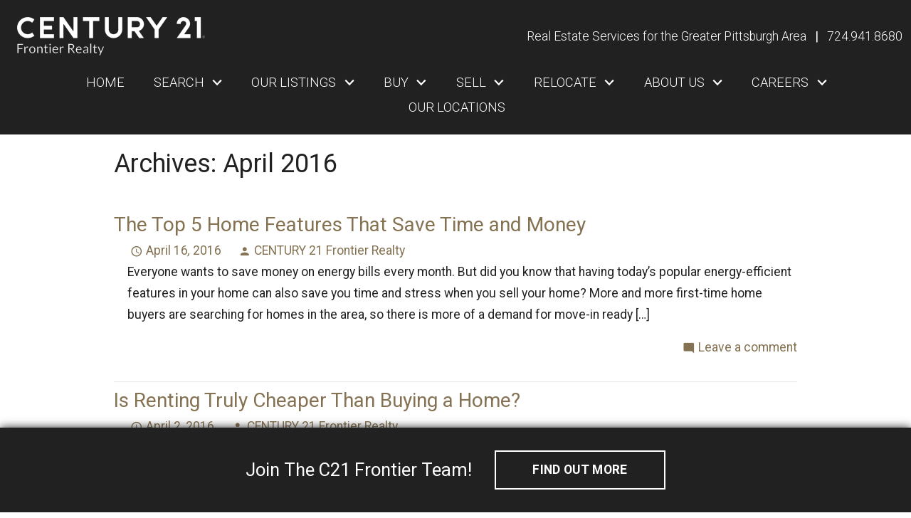

--- FILE ---
content_type: text/html; charset=UTF-8
request_url: https://blog.c21frontier.com/2016/04/
body_size: 17304
content:
<!DOCTYPE html>
<html lang="en">
<head>
            <link rel="preconnect" href="https://fonts.gstatic.com/" crossorigin>
        <link href="https://fonts.googleapis.com/css2?family=Roboto:ital,wght@0,300;0,400;0,700;1,300;1,400;1,700&display=swap" rel="stylesheet">
<link rel="stylesheet" href="https://www.c21frontier.com/site.css" TYPE="text/css">
<link rel="stylesheet" href="https://www.c21frontier.com/site.css?extra_css=blog_template" TYPE="text/css">

	

	<meta charset="UTF-8">
	<title>April 2016 - Greater Pittsburgh Real Estate Blog</title>
	<link rel="profile" href="http://gmpg.org/xfn/11">
	<link rel="pingback" href="https://blog.c21frontier.com/xmlrpc.php">
    
    <!-- https://material.io/resources/icons/?style=baseline -->
    <link
        href="https://fonts.googleapis.com/css2?family=Material+Icons"
        rel="stylesheet"
    >


	

	<meta name="viewport" content="width=device-width, initial-scale=1">
    <meta http-equiv="Content-Type" content="text/html;charset=utf-8">
<meta name="format-detection" content="telephone=no">
<meta http-equiv="x-ua-compatible" content="ie=edge">
	<meta name="description" content="This is CENTURY 21 Frontier&#039;s blog template. Browse our site for more helpful resources.">
    
        
    
  <!-- Google Tag Manager -->
  
    <script>
    (function(w,d,s,l,i){
      w[l]=w[l]||[];
      w[l].push({'gtm.start': new Date().getTime(), event:'gtm.js'});
      var f = d.getElementsByTagName(s)[0],
          j = d.createElement(s),
          dl = l != 'dataLayer' ? '&l=' + l : '';
      j.async = true;
      j.src = 'https://www.googletagmanager.com/gtm.js?id=' + 
    "GTM-PNBCNRTC" + dl;
      f.parentNode.insertBefore(j, f);
    })(window, document, 'script', 'dataLayer', "GTM-PNBCNRTC");
    </script>
  
  <!-- End Google Tag Manager -->

<script>
  window.dataLayer = window.dataLayer || [];
  function gtag(){
    dataLayer.push(arguments);
  }
  gtag('js', new Date());

  
  
  function gtag_report_conversion(form_id, form_name) {
    gtag('event', 'conversion', {
      'event': 'conversion',
      'form_id': form_id,
      'form_name': form_name
    });
    return false;
  }

  </script>

    <script>
        !function(f,b,e,v,n,t,s){if(f.fbq)return;n=f.fbq=function(){n.callMethod?
            n.callMethod.apply(n,arguments):n.queue.push(arguments)};if(!f._fbq)f._fbq=n;
            n.push=n;n.loaded=!0;n.version='2.0';n.queue=[];t=b.createElement(e);t.async=!0;
            t.src=v;s=b.getElementsByTagName(e)[0];s.parentNode.insertBefore(t,s)}(window,
            document,'script','https://connect.facebook.net/en_US/fbevents.js');
        fbq('init', '1303634973160620');
        fbq('track', 'PageView');
    </script>



<meta name="google-site-verification" content="fY8Clh30u7kAQJWsb2cjAQLRuIi3pcBhzFxBRH2_wFM" /><script type="text/javascript">
    (function(c,l,a,r,i,t,y){
        c[a]=c[a]||function(){(c[a].q=c[a].q||[]).push(arguments)};
        t=l.createElement(r);t.async=1;t.src="https://www.clarity.ms/tag/"+i;
        y=l.getElementsByTagName(r)[0];y.parentNode.insertBefore(t,y);
    })(window, document, "clarity", "script", "jj9i09fqdq");
</script><link rel="apple-touch-icon" sizes="180x180" href="https://reappdata.global.ssl.fastly.net/site_data/c21frontier/editor_assets/favicon/apple-touch-icon.png">
<link rel="icon" type="image/png" sizes="192x192" href="https://reappdata.global.ssl.fastly.net/site_data/c21frontier/editor_assets/favicon/android-chrome-192x192.png">
<link rel="icon" type="image/png" sizes="512x512" href="https://reappdata.global.ssl.fastly.net/site_data/c21frontier/editor_assets/favicon/android-chrome-512x512.png">
<link rel="icon" type="image/png" sizes="48x48" href="https://daknoadmin.com/site_data/c21frontier/editor_assets/favicon/favicon.ico">
<link rel="icon" type="image/png" sizes="32x32" href="https://reappdata.global.ssl.fastly.net/site_data/c21frontier/editor_assets/favicon/favicon-32x32.png">
<link rel="icon" type="image/png" sizes="16x16" href="https://reappdata.global.ssl.fastly.net/site_data/c21frontier/editor_assets/favicon/favicon-16x16.png">
<meta name="msapplication-TileColor" content="#847252">
<meta name="msapplication-square150x150logo" content="https://reappdata.global.ssl.fastly.net/site_data/c21frontier/editor_assets/favicon/mstile-150x150.png">
<meta name="theme-color" content="#847252">
	<meta name='robots' content='noindex, follow' />

	<!-- This site is optimized with the Yoast SEO plugin v16.8 - https://yoast.com/wordpress/plugins/seo/ -->
	<meta property="og:locale" content="en_US" />
	<meta property="og:type" content="website" />
	<meta property="og:title" content="April 2016 - Greater Pittsburgh Real Estate Blog" />
	<meta property="og:url" content="https://blog.c21frontier.com/2016/04/" />
	<meta property="og:site_name" content="Greater Pittsburgh Real Estate Blog" />
	<meta name="twitter:card" content="summary" />
	<script type="application/ld+json" class="yoast-schema-graph">{"@context":"https://schema.org","@graph":[{"@type":"WebSite","@id":"https://blog.c21frontier.com/#website","url":"https://blog.c21frontier.com/","name":"Greater Pittsburgh Real Estate Blog","description":"Your real estate resource for the Greater Pittsburgh area.","potentialAction":[{"@type":"SearchAction","target":{"@type":"EntryPoint","urlTemplate":"https://blog.c21frontier.com/?s={search_term_string}"},"query-input":"required name=search_term_string"}],"inLanguage":"en-US"},{"@type":"CollectionPage","@id":"https://blog.c21frontier.com/2016/04/#webpage","url":"https://blog.c21frontier.com/2016/04/","name":"April 2016 - Greater Pittsburgh Real Estate Blog","isPartOf":{"@id":"https://blog.c21frontier.com/#website"},"breadcrumb":{"@id":"https://blog.c21frontier.com/2016/04/#breadcrumb"},"inLanguage":"en-US","potentialAction":[{"@type":"ReadAction","target":["https://blog.c21frontier.com/2016/04/"]}]},{"@type":"BreadcrumbList","@id":"https://blog.c21frontier.com/2016/04/#breadcrumb","itemListElement":[{"@type":"ListItem","position":1,"name":"Home","item":"https://blog.c21frontier.com/"},{"@type":"ListItem","position":2,"name":"Archives for April 2016"}]}]}</script>
	<!-- / Yoast SEO plugin. -->


<link rel='dns-prefetch' href='//s.w.org' />
<link rel="alternate" type="application/rss+xml" title="Greater Pittsburgh Real Estate Blog &raquo; Feed" href="https://blog.c21frontier.com/feed/" />
<link rel="alternate" type="application/rss+xml" title="Greater Pittsburgh Real Estate Blog &raquo; Comments Feed" href="https://blog.c21frontier.com/comments/feed/" />
<script type="text/javascript">
window._wpemojiSettings = {"baseUrl":"https:\/\/s.w.org\/images\/core\/emoji\/13.1.0\/72x72\/","ext":".png","svgUrl":"https:\/\/s.w.org\/images\/core\/emoji\/13.1.0\/svg\/","svgExt":".svg","source":{"concatemoji":"https:\/\/blog.c21frontier.com\/wp-includes\/js\/wp-emoji-release.min.js?ver=5.9.3"}};
/*! This file is auto-generated */
!function(e,a,t){var n,r,o,i=a.createElement("canvas"),p=i.getContext&&i.getContext("2d");function s(e,t){var a=String.fromCharCode;p.clearRect(0,0,i.width,i.height),p.fillText(a.apply(this,e),0,0);e=i.toDataURL();return p.clearRect(0,0,i.width,i.height),p.fillText(a.apply(this,t),0,0),e===i.toDataURL()}function c(e){var t=a.createElement("script");t.src=e,t.defer=t.type="text/javascript",a.getElementsByTagName("head")[0].appendChild(t)}for(o=Array("flag","emoji"),t.supports={everything:!0,everythingExceptFlag:!0},r=0;r<o.length;r++)t.supports[o[r]]=function(e){if(!p||!p.fillText)return!1;switch(p.textBaseline="top",p.font="600 32px Arial",e){case"flag":return s([127987,65039,8205,9895,65039],[127987,65039,8203,9895,65039])?!1:!s([55356,56826,55356,56819],[55356,56826,8203,55356,56819])&&!s([55356,57332,56128,56423,56128,56418,56128,56421,56128,56430,56128,56423,56128,56447],[55356,57332,8203,56128,56423,8203,56128,56418,8203,56128,56421,8203,56128,56430,8203,56128,56423,8203,56128,56447]);case"emoji":return!s([10084,65039,8205,55357,56613],[10084,65039,8203,55357,56613])}return!1}(o[r]),t.supports.everything=t.supports.everything&&t.supports[o[r]],"flag"!==o[r]&&(t.supports.everythingExceptFlag=t.supports.everythingExceptFlag&&t.supports[o[r]]);t.supports.everythingExceptFlag=t.supports.everythingExceptFlag&&!t.supports.flag,t.DOMReady=!1,t.readyCallback=function(){t.DOMReady=!0},t.supports.everything||(n=function(){t.readyCallback()},a.addEventListener?(a.addEventListener("DOMContentLoaded",n,!1),e.addEventListener("load",n,!1)):(e.attachEvent("onload",n),a.attachEvent("onreadystatechange",function(){"complete"===a.readyState&&t.readyCallback()})),(n=t.source||{}).concatemoji?c(n.concatemoji):n.wpemoji&&n.twemoji&&(c(n.twemoji),c(n.wpemoji)))}(window,document,window._wpemojiSettings);
</script>
<style type="text/css">
img.wp-smiley,
img.emoji {
	display: inline !important;
	border: none !important;
	box-shadow: none !important;
	height: 1em !important;
	width: 1em !important;
	margin: 0 0.07em !important;
	vertical-align: -0.1em !important;
	background: none !important;
	padding: 0 !important;
}
</style>
	<link rel='stylesheet' id='wp-block-library-css'  href='https://blog.c21frontier.com/wp-includes/css/dist/block-library/style.min.css?ver=5.9.3' type='text/css' media='all' />
<style id='global-styles-inline-css' type='text/css'>
body{--wp--preset--color--black: #000000;--wp--preset--color--cyan-bluish-gray: #abb8c3;--wp--preset--color--white: #ffffff;--wp--preset--color--pale-pink: #f78da7;--wp--preset--color--vivid-red: #cf2e2e;--wp--preset--color--luminous-vivid-orange: #ff6900;--wp--preset--color--luminous-vivid-amber: #fcb900;--wp--preset--color--light-green-cyan: #7bdcb5;--wp--preset--color--vivid-green-cyan: #00d084;--wp--preset--color--pale-cyan-blue: #8ed1fc;--wp--preset--color--vivid-cyan-blue: #0693e3;--wp--preset--color--vivid-purple: #9b51e0;--wp--preset--gradient--vivid-cyan-blue-to-vivid-purple: linear-gradient(135deg,rgba(6,147,227,1) 0%,rgb(155,81,224) 100%);--wp--preset--gradient--light-green-cyan-to-vivid-green-cyan: linear-gradient(135deg,rgb(122,220,180) 0%,rgb(0,208,130) 100%);--wp--preset--gradient--luminous-vivid-amber-to-luminous-vivid-orange: linear-gradient(135deg,rgba(252,185,0,1) 0%,rgba(255,105,0,1) 100%);--wp--preset--gradient--luminous-vivid-orange-to-vivid-red: linear-gradient(135deg,rgba(255,105,0,1) 0%,rgb(207,46,46) 100%);--wp--preset--gradient--very-light-gray-to-cyan-bluish-gray: linear-gradient(135deg,rgb(238,238,238) 0%,rgb(169,184,195) 100%);--wp--preset--gradient--cool-to-warm-spectrum: linear-gradient(135deg,rgb(74,234,220) 0%,rgb(151,120,209) 20%,rgb(207,42,186) 40%,rgb(238,44,130) 60%,rgb(251,105,98) 80%,rgb(254,248,76) 100%);--wp--preset--gradient--blush-light-purple: linear-gradient(135deg,rgb(255,206,236) 0%,rgb(152,150,240) 100%);--wp--preset--gradient--blush-bordeaux: linear-gradient(135deg,rgb(254,205,165) 0%,rgb(254,45,45) 50%,rgb(107,0,62) 100%);--wp--preset--gradient--luminous-dusk: linear-gradient(135deg,rgb(255,203,112) 0%,rgb(199,81,192) 50%,rgb(65,88,208) 100%);--wp--preset--gradient--pale-ocean: linear-gradient(135deg,rgb(255,245,203) 0%,rgb(182,227,212) 50%,rgb(51,167,181) 100%);--wp--preset--gradient--electric-grass: linear-gradient(135deg,rgb(202,248,128) 0%,rgb(113,206,126) 100%);--wp--preset--gradient--midnight: linear-gradient(135deg,rgb(2,3,129) 0%,rgb(40,116,252) 100%);--wp--preset--duotone--dark-grayscale: url('#wp-duotone-dark-grayscale');--wp--preset--duotone--grayscale: url('#wp-duotone-grayscale');--wp--preset--duotone--purple-yellow: url('#wp-duotone-purple-yellow');--wp--preset--duotone--blue-red: url('#wp-duotone-blue-red');--wp--preset--duotone--midnight: url('#wp-duotone-midnight');--wp--preset--duotone--magenta-yellow: url('#wp-duotone-magenta-yellow');--wp--preset--duotone--purple-green: url('#wp-duotone-purple-green');--wp--preset--duotone--blue-orange: url('#wp-duotone-blue-orange');--wp--preset--font-size--small: 13px;--wp--preset--font-size--medium: 20px;--wp--preset--font-size--large: 36px;--wp--preset--font-size--x-large: 42px;}.has-black-color{color: var(--wp--preset--color--black) !important;}.has-cyan-bluish-gray-color{color: var(--wp--preset--color--cyan-bluish-gray) !important;}.has-white-color{color: var(--wp--preset--color--white) !important;}.has-pale-pink-color{color: var(--wp--preset--color--pale-pink) !important;}.has-vivid-red-color{color: var(--wp--preset--color--vivid-red) !important;}.has-luminous-vivid-orange-color{color: var(--wp--preset--color--luminous-vivid-orange) !important;}.has-luminous-vivid-amber-color{color: var(--wp--preset--color--luminous-vivid-amber) !important;}.has-light-green-cyan-color{color: var(--wp--preset--color--light-green-cyan) !important;}.has-vivid-green-cyan-color{color: var(--wp--preset--color--vivid-green-cyan) !important;}.has-pale-cyan-blue-color{color: var(--wp--preset--color--pale-cyan-blue) !important;}.has-vivid-cyan-blue-color{color: var(--wp--preset--color--vivid-cyan-blue) !important;}.has-vivid-purple-color{color: var(--wp--preset--color--vivid-purple) !important;}.has-black-background-color{background-color: var(--wp--preset--color--black) !important;}.has-cyan-bluish-gray-background-color{background-color: var(--wp--preset--color--cyan-bluish-gray) !important;}.has-white-background-color{background-color: var(--wp--preset--color--white) !important;}.has-pale-pink-background-color{background-color: var(--wp--preset--color--pale-pink) !important;}.has-vivid-red-background-color{background-color: var(--wp--preset--color--vivid-red) !important;}.has-luminous-vivid-orange-background-color{background-color: var(--wp--preset--color--luminous-vivid-orange) !important;}.has-luminous-vivid-amber-background-color{background-color: var(--wp--preset--color--luminous-vivid-amber) !important;}.has-light-green-cyan-background-color{background-color: var(--wp--preset--color--light-green-cyan) !important;}.has-vivid-green-cyan-background-color{background-color: var(--wp--preset--color--vivid-green-cyan) !important;}.has-pale-cyan-blue-background-color{background-color: var(--wp--preset--color--pale-cyan-blue) !important;}.has-vivid-cyan-blue-background-color{background-color: var(--wp--preset--color--vivid-cyan-blue) !important;}.has-vivid-purple-background-color{background-color: var(--wp--preset--color--vivid-purple) !important;}.has-black-border-color{border-color: var(--wp--preset--color--black) !important;}.has-cyan-bluish-gray-border-color{border-color: var(--wp--preset--color--cyan-bluish-gray) !important;}.has-white-border-color{border-color: var(--wp--preset--color--white) !important;}.has-pale-pink-border-color{border-color: var(--wp--preset--color--pale-pink) !important;}.has-vivid-red-border-color{border-color: var(--wp--preset--color--vivid-red) !important;}.has-luminous-vivid-orange-border-color{border-color: var(--wp--preset--color--luminous-vivid-orange) !important;}.has-luminous-vivid-amber-border-color{border-color: var(--wp--preset--color--luminous-vivid-amber) !important;}.has-light-green-cyan-border-color{border-color: var(--wp--preset--color--light-green-cyan) !important;}.has-vivid-green-cyan-border-color{border-color: var(--wp--preset--color--vivid-green-cyan) !important;}.has-pale-cyan-blue-border-color{border-color: var(--wp--preset--color--pale-cyan-blue) !important;}.has-vivid-cyan-blue-border-color{border-color: var(--wp--preset--color--vivid-cyan-blue) !important;}.has-vivid-purple-border-color{border-color: var(--wp--preset--color--vivid-purple) !important;}.has-vivid-cyan-blue-to-vivid-purple-gradient-background{background: var(--wp--preset--gradient--vivid-cyan-blue-to-vivid-purple) !important;}.has-light-green-cyan-to-vivid-green-cyan-gradient-background{background: var(--wp--preset--gradient--light-green-cyan-to-vivid-green-cyan) !important;}.has-luminous-vivid-amber-to-luminous-vivid-orange-gradient-background{background: var(--wp--preset--gradient--luminous-vivid-amber-to-luminous-vivid-orange) !important;}.has-luminous-vivid-orange-to-vivid-red-gradient-background{background: var(--wp--preset--gradient--luminous-vivid-orange-to-vivid-red) !important;}.has-very-light-gray-to-cyan-bluish-gray-gradient-background{background: var(--wp--preset--gradient--very-light-gray-to-cyan-bluish-gray) !important;}.has-cool-to-warm-spectrum-gradient-background{background: var(--wp--preset--gradient--cool-to-warm-spectrum) !important;}.has-blush-light-purple-gradient-background{background: var(--wp--preset--gradient--blush-light-purple) !important;}.has-blush-bordeaux-gradient-background{background: var(--wp--preset--gradient--blush-bordeaux) !important;}.has-luminous-dusk-gradient-background{background: var(--wp--preset--gradient--luminous-dusk) !important;}.has-pale-ocean-gradient-background{background: var(--wp--preset--gradient--pale-ocean) !important;}.has-electric-grass-gradient-background{background: var(--wp--preset--gradient--electric-grass) !important;}.has-midnight-gradient-background{background: var(--wp--preset--gradient--midnight) !important;}.has-small-font-size{font-size: var(--wp--preset--font-size--small) !important;}.has-medium-font-size{font-size: var(--wp--preset--font-size--medium) !important;}.has-large-font-size{font-size: var(--wp--preset--font-size--large) !important;}.has-x-large-font-size{font-size: var(--wp--preset--font-size--x-large) !important;}
</style>
<link rel='stylesheet' id='hybridbase-css'  href='https://blog.c21frontier.com/wp-content/themes/hybrid/base.css?ver=5.9.3' type='text/css' media='all' />
<link rel='stylesheet' id='hybrid-style-css'  href='https://blog.c21frontier.com/wp-content/themes/hybrid/style.css?ver=5.9.3' type='text/css' media='all' />
<link rel='stylesheet' id='tablepress-default-css'  href='https://blog.c21frontier.com/wp-content/plugins/tablepress/css/default.min.css?ver=1.14' type='text/css' media='all' />
<style id='tablepress-default-inline-css' type='text/css'>
.entry-content .tablepress th{background:#dca401;color:#000}
</style>
<script type='text/javascript' src='https://blog.c21frontier.com/wp-includes/js/jquery/jquery.min.js?ver=3.6.0' id='jquery-core-js'></script>
<script type='text/javascript' src='https://blog.c21frontier.com/wp-includes/js/jquery/jquery-migrate.min.js?ver=3.3.2' id='jquery-migrate-js'></script>
<link rel="https://api.w.org/" href="https://blog.c21frontier.com/wp-json/" /><link rel="EditURI" type="application/rsd+xml" title="RSD" href="https://blog.c21frontier.com/xmlrpc.php?rsd" />
<link rel="wlwmanifest" type="application/wlwmanifest+xml" href="https://blog.c21frontier.com/wp-includes/wlwmanifest.xml" /> 
<meta name="generator" content="WordPress 5.9.3" />
    <link rel="stylesheet" href="https://blog.c21frontier.com/wp-content/plugins/swift-blog/swift-blog-styles.css"
          TYPE="text/css">
    <style type="text/css">.recentcomments a{display:inline !important;padding:0 !important;margin:0 !important;}</style>
	
</head>
<body id="blog_template" class="">
<div id="divback" class="section-">
	<div
		class="top "
			>
		<a href="#main" class="dak-skip-to-main">Skip to main content</a>
		<header class="header-main dak-pad-12 dak-text-light">
			<div class="dak-contain-xxl">
				<div class="dak-flex-container dak-flex-v-center">
					<div class="dak-pad-12 dak-cell dak-shrink">
						<a href="https://www.c21frontier.com" class="logo">
							<img loading="lazy" src="https://reappdata.global.ssl.fastly.net/site_data/c21frontier/layouts/lines2/images/logo.png" alt="Century 21 Frontier Realty" width="264" height="54">
						</a>
					</div>
					<div class="dak-cell dak-auto dak-cell-h-end">
							<p>
								<span class="header__text">Real Estate Services for the Greater Pittsburgh Area</span>
								<span class="header__pipe"> | </span>
								<span class="header__phone">
									<a
										href="tel:724.941.8680"
										aria-label="Call 724.941.8680"
										class="dak-undecoration"
									>
										<img loading="lazy" src="https://www.c21frontier.com/icons/material/phone/fff" alt="" width="20" height="20"/>
										<span>724.941.8680</span>
									</a>
								</span>
							</p>
					</div>
					<div class="dak-cell dak-shrink">
              <nav class="dakMenu dakMenu_collapsed" data-menushrink="992" aria-label="Main">
    <button id="dak-main-menu-open" class="dakMenu__toggle" aria-expanded="false" aria-controls="dak-main-menu" aria-label="Open main menu">
        <span class="sr-only">Open main menu</span>
        <span class="dakMenu__toggleicon" aria-hidden="true"></span>
    </button>
    <ul class="dakMenu__list" id="dak-main-menu">
                                                                        <li class="menu-1
                         menu_first  dakMenu__menuItem-home dakMenu__menuItem">
                <a href="https://www.c21frontier.com"
                   >
                    Home
                </a>
                            </li>
                                                                        <li class="menu-2
                       has-submenu     dakMenu__menuItem-search dakMenu__menuItem">
                <a href="https://www.c21frontier.com/search"
                   >
                    Search
                </a>
                                    <ul>
                                                    <li class="dakMenu__submenuItem dakMenu__submenuItem-search-homes-in-pittsburgh">
                                <a href="https://realestate.c21frontier.com"
                                   >
                                    Search Homes in Pittsburgh
                                </a>
                            </li>
                                            </ul>
                            </li>
                                                                                                                                                                                                                    <li class="menu-3
                       has-submenu     dakMenu__menuItem-our-listings dakMenu__menuItem">
                <a href="https://www.c21frontier.com/featured-listings"
                   target="_blank" rel="noopener">
                    Our Listings
                </a>
                                    <ul>
                                                    <li class="dakMenu__submenuItem dakMenu__submenuItem-view-our-featured-listings">
                                <a href="https://www.c21frontier.com/featured-listings"
                                   >
                                    View Our Featured Listings
                                </a>
                            </li>
                                                    <li class="dakMenu__submenuItem dakMenu__submenuItem-featured-residential-listings">
                                <a href="https://www.c21frontier.com/featured-listings-residential"
                                   >
                                    Featured Residential Listings
                                </a>
                            </li>
                                                    <li class="dakMenu__submenuItem dakMenu__submenuItem-featured-land-listings">
                                <a href="https://www.c21frontier.com/featured-listings-land"
                                   >
                                    Featured Land Listings
                                </a>
                            </li>
                                                    <li class="dakMenu__submenuItem dakMenu__submenuItem-featured-commercial-listings">
                                <a href="https://www.c21frontier.com/featured-listings-commercial"
                                   >
                                    Featured Commercial Listings
                                </a>
                            </li>
                                                    <li class="dakMenu__submenuItem dakMenu__submenuItem-sold-listings">
                                <a href="https://www.c21frontier.com/sold-featured-listings"
                                   >
                                    Sold Listings
                                </a>
                            </li>
                                            </ul>
                            </li>
                                                                                                                                <li class="menu-4
                       has-submenu     dakMenu__menuItem-buy dakMenu__menuItem">
                <a href="https://www.c21frontier.com/buyers"
                   >
                    Buy
                </a>
                                    <ul>
                                                    <li class="dakMenu__submenuItem dakMenu__submenuItem-buy-with-us">
                                <a href="https://www.c21frontier.com/buyers"
                                   >
                                    Buy with Us
                                </a>
                            </li>
                                                    <li class="dakMenu__submenuItem dakMenu__submenuItem-buy-guide">
                                <a href="https://www.c21frontier.com/buyer-guide"
                                   >
                                    Buy Guide
                                </a>
                            </li>
                                            </ul>
                            </li>
                                                                                                    <li class="menu-5
                       has-submenu     dakMenu__menuItem-sell dakMenu__menuItem">
                <a href="https://www.c21frontier.com/sellers"
                   >
                    Sell
                </a>
                                    <ul>
                                                    <li class="dakMenu__submenuItem dakMenu__submenuItem-sell-with-us">
                                <a href="https://www.c21frontier.com/sellers"
                                   >
                                    Sell with Us
                                </a>
                            </li>
                                            </ul>
                            </li>
                                                                                                                                <li class="menu-6
                       has-submenu     dakMenu__menuItem-relocate dakMenu__menuItem">
                <a href="https://www.c21frontier.com/relocation"
                   >
                    Relocate
                </a>
                                    <ul>
                                                    <li class="dakMenu__submenuItem dakMenu__submenuItem-relocate-to-pittsburgh">
                                <a href="https://www.c21frontier.com/relocation"
                                   >
                                    Relocate to Pittsburgh
                                </a>
                            </li>
                                                    <li class="dakMenu__submenuItem dakMenu__submenuItem-pittsburgh-area-real-estate">
                                <a href="https://www.c21frontier.com/areas"
                                   >
                                    Pittsburgh Area Real Estate
                                </a>
                            </li>
                                            </ul>
                            </li>
                                                                                                                                                            <li class="menu-7
                       has-submenu     dakMenu__menuItem-about-us dakMenu__menuItem">
                <a href="https://www.c21frontier.com/aboutus"
                   >
                    About Us
                </a>
                                    <ul>
                                                    <li class="dakMenu__submenuItem dakMenu__submenuItem-about-us">
                                <a href="https://www.c21frontier.com/aboutus"
                                   >
                                    About Us
                                </a>
                            </li>
                                                    <li class="dakMenu__submenuItem dakMenu__submenuItem-read-our-blog">
                                <a href="http://blog.c21frontier.com/"
                                   >
                                    Read Our Blog
                                </a>
                            </li>
                                                    <li class="dakMenu__submenuItem dakMenu__submenuItem-meet-our-team">
                                <a href="https://www.c21frontier.com/staff.php"
                                   >
                                    Meet Our Team
                                </a>
                            </li>
                                                    <li class="dakMenu__submenuItem dakMenu__submenuItem-awards-and-accolades">
                                <a href="https://www.c21frontier.com/awards-and-accolades"
                                   >
                                    Awards and Accolades
                                </a>
                            </li>
                                            </ul>
                            </li>
                                                                                                                                                            <li class="menu-8
                       has-submenu     dakMenu__menuItem-careers dakMenu__menuItem">
                <a href="https://www.c21frontier.com/join-C21-Frontier"
                   >
                    Careers
                </a>
                                    <ul>
                                                    <li class="dakMenu__submenuItem dakMenu__submenuItem-join-our-team">
                                <a href="https://www.c21frontier.com/join-C21-Frontier"
                                   >
                                    Join our Team
                                </a>
                            </li>
                                                    <li class="dakMenu__submenuItem dakMenu__submenuItem-become-a-realtor">
                                <a href="https://www.c21frontier.com/become-a-realtor"
                                   >
                                    Become a Realtor
                                </a>
                            </li>
                                                    <li class="dakMenu__submenuItem dakMenu__submenuItem-new-agent-course">
                                <a href="https://www.c21frontier.com/real-estate-course"
                                   >
                                    New Agent Course
                                </a>
                            </li>
                                            </ul>
                            </li>
                                                                        <li class="menu-9
                          menu_last dakMenu__menuItem-our-locations dakMenu__menuItem">
                <a href="https://www.c21frontier.com/contact"
                   >
                    Our Locations
                </a>
                            </li>
                <li class="dakMenu__button">
            <button id="dak-main-menu-close" class="dakMenu__close" aria-expanded="false" aria-controls="dak-main-menu" aria-label="Close main menu">
                <span class="sr-only">Close main menu</span>
                <span class="dakMenu__buttonicon" aria-hidden="true"></span>
            </button>
        </li>
    </ul>
    <div class="dakMenu__overlay"></div>
</nav>
					</div>
					<div class="dak-grid-12">
              <nav class="dakMenu dakMenu_expanded" data-menushrink="992" aria-label="Main">
    <ul class="dakMenu__list">
                                                                        <li class="menu-1   menu_first  dakMenu__menuItem dakMenu__menuItem-home">
                <a href="https://www.c21frontier.com"
                   >
                    Home
                </a>
                            </li>
                                                                        <li class="menu-2 has-submenu     dakMenu__menuItem dakMenu__menuItem-search">
                <a href="https://www.c21frontier.com/search"
                   >
                    Search
                </a>
                                    <button class="js-menu-button" aria-haspopup="true" aria-expanded="false" aria-label='Show submenu for "Search"'>
                        <span class="dakMenu__arrow" aria-hidden="true"></span>
                    </button>
                    <ul>
                                                    <li class="dakMenu__submenuItem dakMenu__submenuItem-search-homes-in-pittsburgh">
                                <a href="https://realestate.c21frontier.com"
                                   >
                                    Search Homes in Pittsburgh
                                </a>
                            </li>
                                            </ul>
                            </li>
                                                                                                                                                                                                                    <li class="menu-3 has-submenu     dakMenu__menuItem dakMenu__menuItem-our-listings">
                <a href="https://www.c21frontier.com/featured-listings"
                   target="_blank" rel="noopener">
                    Our Listings
                </a>
                                    <button class="js-menu-button" aria-haspopup="true" aria-expanded="false" aria-label='Show submenu for "Our Listings"'>
                        <span class="dakMenu__arrow" aria-hidden="true"></span>
                    </button>
                    <ul>
                                                    <li class="dakMenu__submenuItem dakMenu__submenuItem-view-our-featured-listings">
                                <a href="https://www.c21frontier.com/featured-listings"
                                   >
                                    View Our Featured Listings
                                </a>
                            </li>
                                                    <li class="dakMenu__submenuItem dakMenu__submenuItem-featured-residential-listings">
                                <a href="https://www.c21frontier.com/featured-listings-residential"
                                   >
                                    Featured Residential Listings
                                </a>
                            </li>
                                                    <li class="dakMenu__submenuItem dakMenu__submenuItem-featured-land-listings">
                                <a href="https://www.c21frontier.com/featured-listings-land"
                                   >
                                    Featured Land Listings
                                </a>
                            </li>
                                                    <li class="dakMenu__submenuItem dakMenu__submenuItem-featured-commercial-listings">
                                <a href="https://www.c21frontier.com/featured-listings-commercial"
                                   >
                                    Featured Commercial Listings
                                </a>
                            </li>
                                                    <li class="dakMenu__submenuItem dakMenu__submenuItem-sold-listings">
                                <a href="https://www.c21frontier.com/sold-featured-listings"
                                   >
                                    Sold Listings
                                </a>
                            </li>
                                            </ul>
                            </li>
                                                                                                                                <li class="menu-4 has-submenu     dakMenu__menuItem dakMenu__menuItem-buy">
                <a href="https://www.c21frontier.com/buyers"
                   >
                    Buy
                </a>
                                    <button class="js-menu-button" aria-haspopup="true" aria-expanded="false" aria-label='Show submenu for "Buy"'>
                        <span class="dakMenu__arrow" aria-hidden="true"></span>
                    </button>
                    <ul>
                                                    <li class="dakMenu__submenuItem dakMenu__submenuItem-buy-with-us">
                                <a href="https://www.c21frontier.com/buyers"
                                   >
                                    Buy with Us
                                </a>
                            </li>
                                                    <li class="dakMenu__submenuItem dakMenu__submenuItem-buy-guide">
                                <a href="https://www.c21frontier.com/buyer-guide"
                                   >
                                    Buy Guide
                                </a>
                            </li>
                                            </ul>
                            </li>
                                                                                                    <li class="menu-5 has-submenu     dakMenu__menuItem dakMenu__menuItem-sell">
                <a href="https://www.c21frontier.com/sellers"
                   >
                    Sell
                </a>
                                    <button class="js-menu-button" aria-haspopup="true" aria-expanded="false" aria-label='Show submenu for "Sell"'>
                        <span class="dakMenu__arrow" aria-hidden="true"></span>
                    </button>
                    <ul>
                                                    <li class="dakMenu__submenuItem dakMenu__submenuItem-sell-with-us">
                                <a href="https://www.c21frontier.com/sellers"
                                   >
                                    Sell with Us
                                </a>
                            </li>
                                            </ul>
                            </li>
                                                                                                                                <li class="menu-6 has-submenu     dakMenu__menuItem dakMenu__menuItem-relocate">
                <a href="https://www.c21frontier.com/relocation"
                   >
                    Relocate
                </a>
                                    <button class="js-menu-button" aria-haspopup="true" aria-expanded="false" aria-label='Show submenu for "Relocate"'>
                        <span class="dakMenu__arrow" aria-hidden="true"></span>
                    </button>
                    <ul>
                                                    <li class="dakMenu__submenuItem dakMenu__submenuItem-relocate-to-pittsburgh">
                                <a href="https://www.c21frontier.com/relocation"
                                   >
                                    Relocate to Pittsburgh
                                </a>
                            </li>
                                                    <li class="dakMenu__submenuItem dakMenu__submenuItem-pittsburgh-area-real-estate">
                                <a href="https://www.c21frontier.com/areas"
                                   >
                                    Pittsburgh Area Real Estate
                                </a>
                            </li>
                                            </ul>
                            </li>
                                                                                                                                                            <li class="menu-7 has-submenu     dakMenu__menuItem dakMenu__menuItem-about-us">
                <a href="https://www.c21frontier.com/aboutus"
                   >
                    About Us
                </a>
                                    <button class="js-menu-button" aria-haspopup="true" aria-expanded="false" aria-label='Show submenu for "About Us"'>
                        <span class="dakMenu__arrow" aria-hidden="true"></span>
                    </button>
                    <ul>
                                                    <li class="dakMenu__submenuItem dakMenu__submenuItem-about-us">
                                <a href="https://www.c21frontier.com/aboutus"
                                   >
                                    About Us
                                </a>
                            </li>
                                                    <li class="dakMenu__submenuItem dakMenu__submenuItem-read-our-blog">
                                <a href="http://blog.c21frontier.com/"
                                   >
                                    Read Our Blog
                                </a>
                            </li>
                                                    <li class="dakMenu__submenuItem dakMenu__submenuItem-meet-our-team">
                                <a href="https://www.c21frontier.com/staff.php"
                                   >
                                    Meet Our Team
                                </a>
                            </li>
                                                    <li class="dakMenu__submenuItem dakMenu__submenuItem-awards-and-accolades">
                                <a href="https://www.c21frontier.com/awards-and-accolades"
                                   >
                                    Awards and Accolades
                                </a>
                            </li>
                                            </ul>
                            </li>
                                                                                                                                                            <li class="menu-8 has-submenu     dakMenu__menuItem dakMenu__menuItem-careers">
                <a href="https://www.c21frontier.com/join-C21-Frontier"
                   >
                    Careers
                </a>
                                    <button class="js-menu-button" aria-haspopup="true" aria-expanded="false" aria-label='Show submenu for "Careers"'>
                        <span class="dakMenu__arrow" aria-hidden="true"></span>
                    </button>
                    <ul>
                                                    <li class="dakMenu__submenuItem dakMenu__submenuItem-join-our-team">
                                <a href="https://www.c21frontier.com/join-C21-Frontier"
                                   >
                                    Join our Team
                                </a>
                            </li>
                                                    <li class="dakMenu__submenuItem dakMenu__submenuItem-become-a-realtor">
                                <a href="https://www.c21frontier.com/become-a-realtor"
                                   >
                                    Become a Realtor
                                </a>
                            </li>
                                                    <li class="dakMenu__submenuItem dakMenu__submenuItem-new-agent-course">
                                <a href="https://www.c21frontier.com/real-estate-course"
                                   >
                                    New Agent Course
                                </a>
                            </li>
                                            </ul>
                            </li>
                                                                        <li class="menu-9    menu_last dakMenu__menuItem dakMenu__menuItem-our-locations">
                <a href="https://www.c21frontier.com/contact"
                   >
                    Our Locations
                </a>
                            </li>
            </ul>
</nav>
					</div>

				</div>
			</div>
		</header>
			</div> <!--end top-->

	<main role="main" id="main" tabindex="-1">
      
                  
		<div id="root">
			<div class="inner-content">
                                                                          
						<div id="content_body" class="content_body">
                                    
	
	<div id="primary-column" class="primary-column">
		<div id="content" class="site-content content-pad " role="main">

					<header class="archive-header">
				<h1 class="hentry">Archives: April 2016</h1>
			</header><!-- .archive-header -->

						<div id="excerpt-style">
								
					<article id="post-161" class="post-161 post type-post status-publish format-standard hentry category-uncategorized">

		<header class="entry-header">
		<h1 class="entry-title">
			<a href="https://blog.c21frontier.com/2016/04/16/the-top-5-home-features-that-save-time-and-money/" rel="bookmark">The Top 5 Home Features That Save Time and Money</a>
		</h1>
	</header><!-- .entry-header -->

	<div class="entry-content">
					<div class="excerpt-thumb">
				<a href="https://blog.c21frontier.com/2016/04/16/the-top-5-home-features-that-save-time-and-money/"><img src="http://content.dakno.com/files/2016/04/moving-home-buyers-300x200.jpg" class="current" alt=""></a>
			</div>
					<div class="entry-meta">
				<span class="date"><a href="https://blog.c21frontier.com/2016/04/16/the-top-5-home-features-that-save-time-and-money/" title="Permalink to The Top 5 Home Features That Save Time and Money" rel="bookmark"><span class="material-icons">access_time</span><time class="entry-date" datetime="2016-04-16T10:50:39+00:00"><span class="date-month">April</span> <span class="date-day">16</span><i>,</i> <span class="date-year">2016</span></time></a></span><span class="author vcard"><a class="url fn n" href="https://blog.c21frontier.com/author/jim0at0jimdolanch0dot0com/" title="View all posts by CENTURY 21 Frontier Realty" rel="author"><span class="material-icons">person</span>CENTURY 21 Frontier Realty</a></span>							</div><!-- .entry-meta -->
		<p>Everyone wants to save money on energy bills every month. But did you know that having today’s popular energy-efficient features in your home can also save you time and stress when you sell your home? More and more first-time home buyers are searching for homes in the area, so there is more of a demand for move-in ready [&hellip;]</p>
		<footer class="entry-meta">
							<div class="comments-link">
					<a href="https://blog.c21frontier.com/2016/04/16/the-top-5-home-features-that-save-time-and-money/#respond"><span class="material-icons">mode_comment</span><span class="leave-reply">Leave a comment</span></a>				</div><!-- .comments-link -->
			
					</footer><!-- .entry-meta -->
	</div>


</article><!-- #post -->
<hr class="posthr" />
				
					<article id="post-160" class="post-160 post type-post status-publish format-standard hentry category-uncategorized">

		<header class="entry-header">
		<h1 class="entry-title">
			<a href="https://blog.c21frontier.com/2016/04/02/is-renting-truly-cheaper-than-buying-a-home/" rel="bookmark">Is Renting Truly Cheaper Than Buying a Home?</a>
		</h1>
	</header><!-- .entry-header -->

	<div class="entry-content">
					<div class="excerpt-thumb">
				<a href="https://blog.c21frontier.com/2016/04/02/is-renting-truly-cheaper-than-buying-a-home/"><img src="http://content.dakno.com/files/2016/04/money-in-hand-300x199.jpg" class="current" alt=""></a>
			</div>
					<div class="entry-meta">
				<span class="date"><a href="https://blog.c21frontier.com/2016/04/02/is-renting-truly-cheaper-than-buying-a-home/" title="Permalink to Is Renting Truly Cheaper Than Buying a Home?" rel="bookmark"><span class="material-icons">access_time</span><time class="entry-date" datetime="2016-04-02T04:14:16+00:00"><span class="date-month">April</span> <span class="date-day">2</span><i>,</i> <span class="date-year">2016</span></time></a></span><span class="author vcard"><a class="url fn n" href="https://blog.c21frontier.com/author/jim0at0jimdolanch0dot0com/" title="View all posts by CENTURY 21 Frontier Realty" rel="author"><span class="material-icons">person</span>CENTURY 21 Frontier Realty</a></span>							</div><!-- .entry-meta -->
		<p>Owning a home is a dream for many people. You have the opportunity to invest in a place of your own and build equity, not to mention carve out a space that reflects who you are and what you love. However, worries about down payments, property taxes, maintenance, and insurance (and student loans) can make buying a [&hellip;]</p>
		<footer class="entry-meta">
							<div class="comments-link">
					<a href="https://blog.c21frontier.com/2016/04/02/is-renting-truly-cheaper-than-buying-a-home/#respond"><span class="material-icons">mode_comment</span><span class="leave-reply">Leave a comment</span></a>				</div><!-- .comments-link -->
			
					</footer><!-- .entry-meta -->
	</div>


</article><!-- #post -->
<hr class="posthr" />
							</div>

			
		
		</div><!-- #content -->
	</div><!-- #primary -->

				<div id="sidebar" class="sidebar-container secondary-column sidebar" role="complementary">
		<div class="sidebar-inner content-pad">
			<div class="widget-area">
				<aside id="search-2" class="widget widget_search"><form role="search" method="get" id="searchform" class="search-form" action="https://blog.c21frontier.com/">
    <label>
        <span class="sr-only">Search For</span>
        <input type="search" class="search-field" placeholder="Search &hellip;" value="" name="s" title="Search for:" />
    </label>
    <input type="submit" class="search-submit search" value="Search" />
</form>
</aside>
		<aside id="recent-posts-2" class="widget widget_recent_entries">
		<h3 class="widget-title">Recent Posts</h3>
		<ul>
											<li>
					<a href="https://blog.c21frontier.com/2026/01/15/how-often-should-you-reevaluate-your-homes-value-hint-not-just-when-you-sell/">How Often Should You Reevaluate Your Home’s Value? (Hint: Not Just When You Sell)</a>
									</li>
											<li>
					<a href="https://blog.c21frontier.com/2026/01/01/buying-or-selling-in-the-new-year-start-with-a-property-organizer/">Buying or Selling in the New Year? Start With a Property Organizer</a>
									</li>
											<li>
					<a href="https://blog.c21frontier.com/2025/12/15/planning-to-buy-a-home-in-the-new-year-heres-how-to-get-a-head-start-now/">Planning to Buy a Home in the New Year? Here’s How to Get a Head Start Now</a>
									</li>
											<li>
					<a href="https://blog.c21frontier.com/2025/12/01/planning-to-sell-in-2026-heres-what-you-should-start-doing-now/">Planning to Sell in 2026? Here’s What You Should Start Doing Now</a>
									</li>
											<li>
					<a href="https://blog.c21frontier.com/2025/11/16/a-buyers-guide-to-holiday-season-home-shopping/">A Buyer’s Guide to Holiday-Season Home Shopping</a>
									</li>
					</ul>

		</aside><aside id="recent-comments-2" class="widget widget_recent_comments"><h3 class="widget-title">Recent Comments</h3><ul id="recentcomments"><li class="recentcomments"><span class="comment-author-link">Anonymous</span> on <a href="https://blog.c21frontier.com/2014/11/06/hello-world/#comment-1">Hello world!</a></li></ul></aside><aside id="archives-2" class="widget widget_archive"><h3 class="widget-title">Archives</h3>
			<ul>
					<li><a href='https://blog.c21frontier.com/2026/01/'>January 2026</a></li>
	<li><a href='https://blog.c21frontier.com/2025/12/'>December 2025</a></li>
	<li><a href='https://blog.c21frontier.com/2025/11/'>November 2025</a></li>
	<li><a href='https://blog.c21frontier.com/2025/10/'>October 2025</a></li>
	<li><a href='https://blog.c21frontier.com/2025/09/'>September 2025</a></li>
	<li><a href='https://blog.c21frontier.com/2025/08/'>August 2025</a></li>
	<li><a href='https://blog.c21frontier.com/2025/07/'>July 2025</a></li>
	<li><a href='https://blog.c21frontier.com/2025/06/'>June 2025</a></li>
	<li><a href='https://blog.c21frontier.com/2025/05/'>May 2025</a></li>
	<li><a href='https://blog.c21frontier.com/2025/04/'>April 2025</a></li>
	<li><a href='https://blog.c21frontier.com/2025/03/'>March 2025</a></li>
	<li><a href='https://blog.c21frontier.com/2025/02/'>February 2025</a></li>
	<li><a href='https://blog.c21frontier.com/2025/01/'>January 2025</a></li>
	<li><a href='https://blog.c21frontier.com/2024/12/'>December 2024</a></li>
	<li><a href='https://blog.c21frontier.com/2024/11/'>November 2024</a></li>
	<li><a href='https://blog.c21frontier.com/2024/10/'>October 2024</a></li>
	<li><a href='https://blog.c21frontier.com/2024/09/'>September 2024</a></li>
	<li><a href='https://blog.c21frontier.com/2024/08/'>August 2024</a></li>
	<li><a href='https://blog.c21frontier.com/2024/07/'>July 2024</a></li>
	<li><a href='https://blog.c21frontier.com/2024/06/'>June 2024</a></li>
	<li><a href='https://blog.c21frontier.com/2024/05/'>May 2024</a></li>
	<li><a href='https://blog.c21frontier.com/2024/04/'>April 2024</a></li>
	<li><a href='https://blog.c21frontier.com/2024/03/'>March 2024</a></li>
	<li><a href='https://blog.c21frontier.com/2024/02/'>February 2024</a></li>
	<li><a href='https://blog.c21frontier.com/2024/01/'>January 2024</a></li>
	<li><a href='https://blog.c21frontier.com/2023/12/'>December 2023</a></li>
	<li><a href='https://blog.c21frontier.com/2023/11/'>November 2023</a></li>
	<li><a href='https://blog.c21frontier.com/2023/10/'>October 2023</a></li>
	<li><a href='https://blog.c21frontier.com/2023/09/'>September 2023</a></li>
	<li><a href='https://blog.c21frontier.com/2023/08/'>August 2023</a></li>
	<li><a href='https://blog.c21frontier.com/2023/07/'>July 2023</a></li>
	<li><a href='https://blog.c21frontier.com/2023/06/'>June 2023</a></li>
	<li><a href='https://blog.c21frontier.com/2023/05/'>May 2023</a></li>
	<li><a href='https://blog.c21frontier.com/2023/04/'>April 2023</a></li>
	<li><a href='https://blog.c21frontier.com/2023/03/'>March 2023</a></li>
	<li><a href='https://blog.c21frontier.com/2023/02/'>February 2023</a></li>
	<li><a href='https://blog.c21frontier.com/2023/01/'>January 2023</a></li>
	<li><a href='https://blog.c21frontier.com/2022/12/'>December 2022</a></li>
	<li><a href='https://blog.c21frontier.com/2022/11/'>November 2022</a></li>
	<li><a href='https://blog.c21frontier.com/2022/10/'>October 2022</a></li>
	<li><a href='https://blog.c21frontier.com/2022/09/'>September 2022</a></li>
	<li><a href='https://blog.c21frontier.com/2022/08/'>August 2022</a></li>
	<li><a href='https://blog.c21frontier.com/2022/07/'>July 2022</a></li>
	<li><a href='https://blog.c21frontier.com/2022/06/'>June 2022</a></li>
	<li><a href='https://blog.c21frontier.com/2022/05/'>May 2022</a></li>
	<li><a href='https://blog.c21frontier.com/2022/04/'>April 2022</a></li>
	<li><a href='https://blog.c21frontier.com/2022/03/'>March 2022</a></li>
	<li><a href='https://blog.c21frontier.com/2022/02/'>February 2022</a></li>
	<li><a href='https://blog.c21frontier.com/2022/01/'>January 2022</a></li>
	<li><a href='https://blog.c21frontier.com/2021/12/'>December 2021</a></li>
	<li><a href='https://blog.c21frontier.com/2021/11/'>November 2021</a></li>
	<li><a href='https://blog.c21frontier.com/2021/10/'>October 2021</a></li>
	<li><a href='https://blog.c21frontier.com/2021/09/'>September 2021</a></li>
	<li><a href='https://blog.c21frontier.com/2021/08/'>August 2021</a></li>
	<li><a href='https://blog.c21frontier.com/2021/07/'>July 2021</a></li>
	<li><a href='https://blog.c21frontier.com/2021/06/'>June 2021</a></li>
	<li><a href='https://blog.c21frontier.com/2021/05/'>May 2021</a></li>
	<li><a href='https://blog.c21frontier.com/2021/04/'>April 2021</a></li>
	<li><a href='https://blog.c21frontier.com/2021/03/'>March 2021</a></li>
	<li><a href='https://blog.c21frontier.com/2021/02/'>February 2021</a></li>
	<li><a href='https://blog.c21frontier.com/2021/01/'>January 2021</a></li>
	<li><a href='https://blog.c21frontier.com/2020/12/'>December 2020</a></li>
	<li><a href='https://blog.c21frontier.com/2020/11/'>November 2020</a></li>
	<li><a href='https://blog.c21frontier.com/2020/10/'>October 2020</a></li>
	<li><a href='https://blog.c21frontier.com/2020/09/'>September 2020</a></li>
	<li><a href='https://blog.c21frontier.com/2020/08/'>August 2020</a></li>
	<li><a href='https://blog.c21frontier.com/2020/07/'>July 2020</a></li>
	<li><a href='https://blog.c21frontier.com/2020/06/'>June 2020</a></li>
	<li><a href='https://blog.c21frontier.com/2020/05/'>May 2020</a></li>
	<li><a href='https://blog.c21frontier.com/2020/04/'>April 2020</a></li>
	<li><a href='https://blog.c21frontier.com/2020/03/'>March 2020</a></li>
	<li><a href='https://blog.c21frontier.com/2020/02/'>February 2020</a></li>
	<li><a href='https://blog.c21frontier.com/2020/01/'>January 2020</a></li>
	<li><a href='https://blog.c21frontier.com/2019/12/'>December 2019</a></li>
	<li><a href='https://blog.c21frontier.com/2019/11/'>November 2019</a></li>
	<li><a href='https://blog.c21frontier.com/2019/10/'>October 2019</a></li>
	<li><a href='https://blog.c21frontier.com/2019/09/'>September 2019</a></li>
	<li><a href='https://blog.c21frontier.com/2019/08/'>August 2019</a></li>
	<li><a href='https://blog.c21frontier.com/2019/07/'>July 2019</a></li>
	<li><a href='https://blog.c21frontier.com/2019/06/'>June 2019</a></li>
	<li><a href='https://blog.c21frontier.com/2019/05/'>May 2019</a></li>
	<li><a href='https://blog.c21frontier.com/2019/04/'>April 2019</a></li>
	<li><a href='https://blog.c21frontier.com/2019/03/'>March 2019</a></li>
	<li><a href='https://blog.c21frontier.com/2019/02/'>February 2019</a></li>
	<li><a href='https://blog.c21frontier.com/2019/01/'>January 2019</a></li>
	<li><a href='https://blog.c21frontier.com/2018/12/'>December 2018</a></li>
	<li><a href='https://blog.c21frontier.com/2018/11/'>November 2018</a></li>
	<li><a href='https://blog.c21frontier.com/2018/10/'>October 2018</a></li>
	<li><a href='https://blog.c21frontier.com/2018/09/'>September 2018</a></li>
	<li><a href='https://blog.c21frontier.com/2018/08/'>August 2018</a></li>
	<li><a href='https://blog.c21frontier.com/2018/07/'>July 2018</a></li>
	<li><a href='https://blog.c21frontier.com/2018/06/'>June 2018</a></li>
	<li><a href='https://blog.c21frontier.com/2018/05/'>May 2018</a></li>
	<li><a href='https://blog.c21frontier.com/2018/04/'>April 2018</a></li>
	<li><a href='https://blog.c21frontier.com/2018/03/'>March 2018</a></li>
	<li><a href='https://blog.c21frontier.com/2018/02/'>February 2018</a></li>
	<li><a href='https://blog.c21frontier.com/2018/01/'>January 2018</a></li>
	<li><a href='https://blog.c21frontier.com/2017/12/'>December 2017</a></li>
	<li><a href='https://blog.c21frontier.com/2017/11/'>November 2017</a></li>
	<li><a href='https://blog.c21frontier.com/2017/10/'>October 2017</a></li>
	<li><a href='https://blog.c21frontier.com/2017/09/'>September 2017</a></li>
	<li><a href='https://blog.c21frontier.com/2017/08/'>August 2017</a></li>
	<li><a href='https://blog.c21frontier.com/2017/07/'>July 2017</a></li>
	<li><a href='https://blog.c21frontier.com/2017/06/'>June 2017</a></li>
	<li><a href='https://blog.c21frontier.com/2017/05/'>May 2017</a></li>
	<li><a href='https://blog.c21frontier.com/2017/04/'>April 2017</a></li>
	<li><a href='https://blog.c21frontier.com/2017/03/'>March 2017</a></li>
	<li><a href='https://blog.c21frontier.com/2017/02/'>February 2017</a></li>
	<li><a href='https://blog.c21frontier.com/2017/01/'>January 2017</a></li>
	<li><a href='https://blog.c21frontier.com/2016/12/'>December 2016</a></li>
	<li><a href='https://blog.c21frontier.com/2016/11/'>November 2016</a></li>
	<li><a href='https://blog.c21frontier.com/2016/10/'>October 2016</a></li>
	<li><a href='https://blog.c21frontier.com/2016/09/'>September 2016</a></li>
	<li><a href='https://blog.c21frontier.com/2016/08/'>August 2016</a></li>
	<li><a href='https://blog.c21frontier.com/2016/07/'>July 2016</a></li>
	<li><a href='https://blog.c21frontier.com/2016/06/'>June 2016</a></li>
	<li><a href='https://blog.c21frontier.com/2016/05/'>May 2016</a></li>
	<li><a href='https://blog.c21frontier.com/2016/04/' aria-current="page">April 2016</a></li>
	<li><a href='https://blog.c21frontier.com/2016/03/'>March 2016</a></li>
	<li><a href='https://blog.c21frontier.com/2016/02/'>February 2016</a></li>
	<li><a href='https://blog.c21frontier.com/2016/01/'>January 2016</a></li>
	<li><a href='https://blog.c21frontier.com/2015/12/'>December 2015</a></li>
	<li><a href='https://blog.c21frontier.com/2015/11/'>November 2015</a></li>
	<li><a href='https://blog.c21frontier.com/2015/10/'>October 2015</a></li>
	<li><a href='https://blog.c21frontier.com/2015/09/'>September 2015</a></li>
	<li><a href='https://blog.c21frontier.com/2015/08/'>August 2015</a></li>
	<li><a href='https://blog.c21frontier.com/2015/07/'>July 2015</a></li>
	<li><a href='https://blog.c21frontier.com/2015/06/'>June 2015</a></li>
	<li><a href='https://blog.c21frontier.com/2015/05/'>May 2015</a></li>
	<li><a href='https://blog.c21frontier.com/2015/04/'>April 2015</a></li>
	<li><a href='https://blog.c21frontier.com/2015/03/'>March 2015</a></li>
	<li><a href='https://blog.c21frontier.com/2015/02/'>February 2015</a></li>
	<li><a href='https://blog.c21frontier.com/2015/01/'>January 2015</a></li>
	<li><a href='https://blog.c21frontier.com/2014/12/'>December 2014</a></li>
	<li><a href='https://blog.c21frontier.com/2014/11/'>November 2014</a></li>
			</ul>

			</aside><aside id="categories-2" class="widget widget_categories"><h3 class="widget-title">Categories</h3>
			<ul>
					<li class="cat-item cat-item-21"><a href="https://blog.c21frontier.com/category/pittsburgh-attractions/">Pittsburgh attractions</a>
</li>
	<li class="cat-item cat-item-38"><a href="https://blog.c21frontier.com/category/pittsburgh-events/">Pittsburgh events</a>
</li>
	<li class="cat-item cat-item-6"><a href="https://blog.c21frontier.com/category/pittsburgh-home-buyers/">Pittsburgh home buyers</a>
</li>
	<li class="cat-item cat-item-3"><a href="https://blog.c21frontier.com/category/pittsburgh-home-sellers/">Pittsburgh home sellers</a>
</li>
	<li class="cat-item cat-item-8"><a href="https://blog.c21frontier.com/category/pittsburgh-news/">Pittsburgh news</a>
</li>
	<li class="cat-item cat-item-2"><a href="https://blog.c21frontier.com/category/pittsburgh-real-estate/">Pittsburgh real estate</a>
</li>
	<li class="cat-item cat-item-1"><a href="https://blog.c21frontier.com/category/uncategorized/">Uncategorized</a>
</li>
			</ul>

			</aside><aside id="meta-2" class="widget widget_meta"><h3 class="widget-title">Meta</h3>
		<ul>
						<li><a rel="nofollow" href="https://blog.c21frontier.com/wp-login.php">Log in</a></li>
			<li><a href="https://blog.c21frontier.com/feed/">Entries feed</a></li>
			<li><a href="https://blog.c21frontier.com/comments/feed/">Comments feed</a></li>

			<li><a href="https://wordpress.org/">WordPress.org</a></li>
		</ul>

		</aside>			</div><!-- .widget-area -->
		</div><!-- .sidebar-inner -->
	</div><!-- #tertiary -->

	


                                						</div>
                                            <div id="system_body">
                                            
                                    </div>
              						<div id="options_body"></div>
              				<div class="clear"></div>
			</div>		</div>      				<div class="dak-py-6 mini-custom mini-bottom mini-bottom-wide dak-bg-image dak-overlay-dark-heavy lazyload box-mini"
						 data-bg="https://reappdata.global.ssl.fastly.net/site_data/c21frontier/layouts/lines2/images/bg-mini.jpg"
						 id="minicon"
				>
          <div class="u-contain-1900">
            <div class="dak-flex-container dak-text-light dak-text-left">
              <div class="dak-shrink dak-grid-lg-1 dak-grid-xl-2 mini__line">
                <div></div>
              </div>
              <div class="dak-pt-1 dak-px-3 dak-grid-12 dak-grid-lg-5 dak-grid-xl-4 mini__text">
                <h2 class="h1 dak-uppercase u-letter-spacing-025">
                  Questions?
                  <span class="dak-block">We Can Help</span>
                </h2>
              </div>
              <div class="dak-py-1 dak-px-2 dak-grid-12 dak-grid-lg-6 dak-grid-xl-5">
                  
              </div>
            </div>
          </div>
				</div>
          		<div class="clear"></div>
	</main>
	<footer class="dak-py-4 dak-px-1 footer-main dak-footer-main">
		<div class="dak-contain-xxl">
			<nav class='d5-nav-footer' aria-label='Footer'>
    <ul class='footer-menu'>
                    <li class="footer-menu-home">
                                <a href="https://www.c21frontier.com" >Home</a>
            </li>
                    <li class="footer-menu-search">
                                <a href="https://www.c21frontier.com/search" >Search</a>
            </li>
                    <li class="footer-menu-our-listings">
                                <a href="https://www.c21frontier.com/featured-listings" rel="noopener" target="_blank">Our Listings</a>
            </li>
                    <li class="footer-menu-buy">
                                <a href="https://www.c21frontier.com/buyers" >Buy</a>
            </li>
                    <li class="footer-menu-sell">
                                <a href="https://www.c21frontier.com/sellers" >Sell</a>
            </li>
                    <li class="footer-menu-relocate">
                                <a href="https://www.c21frontier.com/relocation" >Relocate</a>
            </li>
                    <li class="footer-menu-about-us">
                                <a href="https://www.c21frontier.com/aboutus" >About Us</a>
            </li>
                    <li class="footer-menu-careers">
                                <a href="https://www.c21frontier.com/join-C21-Frontier" >Careers</a>
            </li>
                    <li class="footer-menu-our-locations">
                                <a href="https://www.c21frontier.com/contact" >Our Locations</a>
            </li>
            </ul>
</nav>
			<div class="dak-py-2">
				<a href="https://www.c21frontier.com" class="logo-footer">
					<img loading="lazy" src="https://reappdata.global.ssl.fastly.net/site_data/c21frontier/layouts/lines2/images/21-bold.png" alt="C 21" width="247" height="316" />
				</a>
			</div>
			<div class="dak-contain-md footer-contact">
                        <p style="text-align: center;">Main Office &bull; CENTURY 21 Frontier Realty &bull; 4121 Washington Road, Mc Murray, PA 15317<br />Phone: <a href="tel:724-941-8680">724-941-8680</a>  &bull;  Fax: 724-941-8187 </p>
<p style="text-align: center;">&copy; 2024 CENTURY 21 Frontier Realty. CENTURY 21&reg; is a registered trademark licensed to CENTURY 21 Real Estate LLC. Equal Housing Opportunity.<br />Each Office is Independently Owned and Operated. </p>
<p style="text-align: center;"><a href="https://www.c21frontier.com/agents">Agent Resources</a></p>
          			</div>
			<div class="dak-py-2 footer-logos">
				<img
					loading="lazy" src="https://www.c21frontier.com/icons/logos/realtor/main"
					width="45"
					height="45"
					alt="REALTOR&reg;"
				/>
				<img
					loading="lazy" src="https://www.c21frontier.com/icons/logos/eho/main"
					width="45"
					height="45"
					alt="Equal Housing Opportunity"
				/>
			</div>
			<div class="dakno">
				<p>Copyright &copy; 2026 |
					Information deemed reliable, but not guaranteed. |
					<a href="https://www.c21frontier.com/privacy.php">Privacy Policy</a> |
					<a href="https://www.c21frontier.com/accessibility">Accessibility</a>
				</p>
          <p class="dakno-disclaimer">
	<a target="_blank"
		 rel="noopener nofollow" class="dak open-new-window"
		 href="https://www.dakno.com/t?source_string=website_footer&page_url=%2Findex.php"
		 aria-describedby="new-window-0"
	>
		Real Estate Web Design
    <svg xmlns="http://www.w3.org/2000/svg" viewBox="0 0 496 512" width="12" height="12" aria-hidden="true" focusable="false">
      <path fill="currentColor" d="M432,320H400a16,16,0,0,0-16,16V448H64V128H208a16,16,0,0,0,16-16V80a16,16,0,0,0-16-16H48A48,48,0,0,0,0,112V464a48,48,0,0,0,48,48H400a48,48,0,0,0,48-48V336A16,16,0,0,0,432,320ZM488,0h-128c-21.37,0-32.05,25.91-17,41l35.73,35.73L135,320.37a24,24,0,0,0,0,34L157.67,377a24,24,0,0,0,34,0L435.28,133.32,471,169c15,15,41,4.5,41-17V24A24,24,0,0,0,488,0Z"/>
    </svg>
	</a>
	 by
	<a class="dak open-new-window"
		 href="https://www.dakno.com/t?source_string=website_footer&page_url=%2Findex.php"
		 target="_blank" rel="noopener nofollow"
		 aria-describedby="new-window-0"
	>
		Dakno Marketing
    <svg xmlns="http://www.w3.org/2000/svg" viewBox="0 0 496 512" width="12" height="12" aria-hidden="true" focusable="false">
      <path fill="currentColor" d="M432,320H400a16,16,0,0,0-16,16V448H64V128H208a16,16,0,0,0,16-16V80a16,16,0,0,0-16-16H48A48,48,0,0,0,0,112V464a48,48,0,0,0,48,48H400a48,48,0,0,0,48-48V336A16,16,0,0,0,432,320ZM488,0h-128c-21.37,0-32.05,25.91-17,41l35.73,35.73L135,320.37a24,24,0,0,0,0,34L157.67,377a24,24,0,0,0,34,0L435.28,133.32,471,169c15,15,41,4.5,41-17V24A24,24,0,0,0,488,0Z"/>
    </svg>.
		</a>
</p>
<div hidden>
	<span id="new-window-0">Opens in a new window.</span>
</div>
        <div class="dak-contain">
          <p>CENTURY 21 and the CENTURY 21 Logo are registered service marks owned by Century 21 Real Estate LLC. C21 Frontier Realty fully supports the principles of the Fair Housing Act and the Equal Opportunity Act. Each franchise is independently owned and operated. Any services or products provided by independently owned and operated franchisees are not provided by, affiliated with or related to Century 21 Real Estate LLC nor any of its affiliated companies.</p>
        </div>
			</div>		</div>
		<div id="footer--disclaimers"></div>
	</footer></div>


<script type="text/javascript">

    //top distance listeners
  //check if item is in the viewport
  var isInViewport = function (elem) {
    var bounding = elem.getBoundingClientRect();
    var documentBody = document.querySelector('body');
    var browserWidth = window.innerWidth;
    var browserHeight = window.innerHeight;
    if ((documentBody.classList.contains('db_body_margin')) && (browserWidth >= 640)) {
      return (
          bounding.top - (2 * browserHeight/3) <= 0
      );
    } else {
      return (
          bounding.top - (2 * browserHeight/3 + 50) <= 0
      );
    }
  };

  //check if section is in viewport
  var onSectionArrive = function() {
    var animatedSections = document.querySelectorAll('.js-visible');

    Array.prototype.forEach.call(animatedSections, function( animatedSection) {
      if (isInViewport(animatedSection)) {
        animatedSection.classList.add('is-visible');
      }
    });
  };
  window.addEventListener('load', function() {
    setTimeout(onSectionArrive, 1000);
  });
  var scroll = 0;
  window.addEventListener('scroll', function() {
    if (scroll > 10){
      onSectionArrive();
    }
    scroll++;
  });

  
</script>


    <script src="https://reappdata.global.ssl.fastly.net/lib/realestate_solution/js/frontend/loadFiles.min.js"></script>
    
    <noscript id="leaflet_deferred-styles">
    <link rel="stylesheet" href="https://reappdata.global.ssl.fastly.net/lib/realestate_solution/js/leaflet/1.4.0/leaflet.min.css" />
</noscript>
<div class="mapjs_container"></div>
<script type="text/javascript">
    window.maptiler_api_key = 'qkfY6ce1hu2yZLqGriNE';
</script>
<script type="text/javascript">

    function dak_map_js_lazyload() {
        'use strict';
        var options = {
            rootMargin: '200px',
            threshold: 0
        };
        var map = document.querySelector('.dak_map');

        if ('IntersectionObserver' in window) {
            var observer = new IntersectionObserver(
                function (entries, observer) {
                    var isIntersecting = typeof entries[0].isIntersecting === 'boolean' ? entries[0].isIntersecting : entries[0].intersectionRatio > 0;
                    if (isIntersecting) {
                        dak_map_load();
                        observer.unobserve(map);
                    }
                },
                options
            );
            observer.observe(map);
        }
        else {
            dak_map_load();
        }
    }

    function dak_map_load() {
        var mapJSList = [];
        mapJSList.push('<script src="https://reappdata.global.ssl.fastly.net/lib/realestate_solution/js/leaflet/1.4.0/leaflet.js"><\/script>');
        mapJSList.push('<script src="https://reappdata.global.ssl.fastly.net/lib/realestate_solution/js/frontend/map.min.js"><\/script>');
        loadJSUrls(mapJSList, '.mapjs_container');
        window.addEventListener('DOMContentLoaded', loadMaps);

        var raf = window.requestAnimationFrame || window.mozRequestAnimationFrame ||
            window.webkitRequestAnimationFrame || window.msRequestAnimationFrame;
        if (raf) raf(function() { window.setTimeout(loadDeferredStyles("leaflet_deferred-styles"), 0); });
        else window.addEventListener('load', loadDeferredStyles("leaflet_deferred-styles"));
    }

    function loadMaps() {
        if (typeof dakMaps !== "undefined") {
            if (document.getElementById('d5m_map')) {
                if (!document.getElementById('d5m_map').classList.contains('leaflet-container')) {
                    dak_map_init();
                }
            }
            if (document.getElementById('d5widget_map')) {
                if (!document.getElementById('d5widget_map').classList.contains('leaflet-container')) {
                    dak_widget_map_init();
                }
            }
            if (document.getElementById('d5area_map')) {
                if (!document.getElementById('d5area_map').classList.contains('leaflet-container')) {
                    dak_map_init();
                }
            }
          if (document.getElementById('dapropmap')) {
            if (!document.getElementById('dapropmap').classList.contains('leaflet-container')) {
              initPropertyMap();
            }
          }
          if (document.getElementById('dacnmap')) {
            if (!document.getElementById('dacnmap').classList.contains('leaflet-container')) {
              initCondoMap();
            }
          }
        }
    }

    if (document.querySelector('.dak_map')) {
        dak_map_js_lazyload();
    }
</script>




    <script src="https://reappdata.global.ssl.fastly.net/dist/js/site.aa6e76e4c45b4466f6de.js"></script>
    <div class="jsContainer"></div>
    <script>
      var jsList = [];
      if (document.querySelector('.dak-react') || document.querySelector('.dak-react-sellerform')) {
        jsList.push('<script src="https://reappdata.global.ssl.fastly.net/dist/js/bundle.2603a30c64d26ebaf619.js"><\/script>');
        if (document.querySelector('.dak-react')) {
          jsList.push('<script src="https://reappdata.global.ssl.fastly.net/dist/js/frontend.ff206d0134c092f3f9c6.js"><\/script>');
        }
        if (document.querySelector('.dak-react-sellerform')) {
          jsList.push('<script src="https://reappdata.global.ssl.fastly.net/dist/js/sellerform.dbbb0f22fce4e22c686d.js"><\/script>');
        }
      }
      if (document.querySelector('.didx-carousel')
          || document.querySelector('.property-grid-async')
          || document.querySelector('.didx-grid')
          || document.querySelector('.d5-grid-results')
          || document.querySelector('.dak_photos--main')
      ) {
        jsList.push('<script src="https://reappdata.global.ssl.fastly.net/dist/js/gridgallery.762fcde19a82e15cf342.js"><\/script>');
      }
      if (document.querySelector('.d5-js-idx-count')) {
        jsList.push('<script src="https://reappdata.global.ssl.fastly.net/dist/js/searchCount.71bdde49ab270e22e727.js"><\/script>');
      }
      if (document.querySelector('.d5-js-idx-stats')) {
        jsList.push('<script src="https://reappdata.global.ssl.fastly.net/dist/js/searchStats.4e4775970992ef3b7fe4.js"><\/script>');
      }
      if (document.querySelector('.d5-js-idx-sqft')) {
        jsList.push('<script src="https://reappdata.global.ssl.fastly.net/dist/js/searchSqft.12067c823e97e181d042.js"><\/script>');
      }
      if (document.querySelector('.dak-js-list')) {
        jsList.push('<script src="https://reappdata.global.ssl.fastly.net/dist/js/dropdown.0a361d2c7aa439e469cd.js"><\/script>');
      }
      if (document.querySelector('.dak-js-tabs-container')) {
        jsList.push('<script src="https://reappdata.global.ssl.fastly.net/dist/js/tabs.ebd4d1a90760f5898643.js"><\/script>');
      }
            if (document.getElementById("minicontact") || document.querySelectorAll(".standard-form")) {
        jsList.push('<script src="https://www.google.com/recaptcha/api.js?render=6LfVyAseAAAAAEAmQk_uqUBCJAXErePIo9h8sTQy"><\/script>');
      }
      
      if (jsList) {
        loadJSUrls(jsList, '.jsContainer');
      }
    </script>




<!-- Google Tag Manager (noscript) -->

<noscript>
<iframe class="lazyload"
src="" loading="lazy" data-src="https://www.googletagmanager.com/ns.html?id="GTM-PNBCNRTC"
height="0" width="0" style="display:none;visibility:hidden"></iframe>
</noscript>

<!-- End Google Tag Manager (noscript) -->
<script src="https://reappdata.global.ssl.fastly.net/lib/realestate_solution/layouts_lib/popin/popin.js" type="text/javascript"></script>
<link rel="stylesheet" href="https://reappdata.global.ssl.fastly.net/lib/realestate_solution/layouts_lib/popin/popin.css" TYPE="text/css">
<script>
createPopin(
  {
    'text': "Join The C21 Frontier Team!",
    'buttonText': "Find out More",
    'buttonLink': "https://www.c21frontier.com/join-C21-Frontier"
  }
);
</script><!-- Google Code for Remarketing Tag -->
<!--------------------------------------------------
Remarketing tags may not be associated with personally identifiable information or placed on pages related to sensitive categories. See more information and instructions on how to setup the tag on: https://google.com/ads/remarketingsetup
--------------------------------------------------->
<script type="text/javascript">
/* <![CDATA[ */
var google_conversion_id = 938022729;
var google_custom_params = window.google_tag_params;
var google_remarketing_only = true;
/* ]]> */
</script>
<script type="text/javascript" src="//www.googleadservices.com/pagead/conversion.js">
</script>
<noscript>
<div style="display:inline;">
<img height="1" width="1" style="border-style:none;" alt="" loading="lazy" src="//googleads.g.doubleclick.net/pagead/viewthroughconversion/938022729/?guid=ON&amp;script=0"/>
</div>
</noscript>
<script type="text/javascript">
setTimeout(function(){var a=document.createElement("script");
var b=document.getElementsByTagName("script")[0];
a.src=document.location.protocol+"//script.crazyegg.com/pages/scripts/0036/7221.js?"+Math.floor(new Date().getTime()/3600000);
a.async=true;a.type="text/javascript";b.parentNode.insertBefore(a,b)}, 1);
</script>
<script>
(function () {
  // Only add cache-busters for known-safe hosts
  var HOSTS_TO_BUST = [
    'youtube.com', 'youtube-nocookie.com', 'youtu.be'
  ];

  function hostMatchesSafelist(urlObj) {
    var h = urlObj.hostname.replace(/^www\./, '');
    return HOSTS_TO_BUST.some(function (dom) {
      return h === dom || h.endsWith('.' + dom);
    });
  }

  function getIframes() {
    return Array.from(document.querySelectorAll('.videowrap iframe[data-src]'));
  }

  function setSrcWithOptionalBuster(el) {
    var base = el.getAttribute('data-src');
    if (!base) return;

    var url;
    try {
      url = new URL(base, document.baseURI);
    } catch (e) {
      return;
    }

    if (hostMatchesSafelist(url)) {
      url.searchParams.set('cb', Date.now().toString());
    }

    // If src is empty or differs from desired URL, set it
    if (el.src !== url.toString()) {
      el.src = url.toString();
    }
  }

  function refreshAll() {
    getIframes().forEach(setSrcWithOptionalBuster);
  }

  // Initial load (after DOM is ready)
  if (document.readyState === 'loading') {
    document.addEventListener('DOMContentLoaded', refreshAll);
  } else {
    refreshAll();
  }

  // Handle bfcache restores (iOS Safari, etc.)
  window.addEventListener('pageshow', function (e) {
    if (e.persisted) refreshAll();
  });

  // When tab becomes visible again
  document.addEventListener('visibilitychange', function () {
    if (!document.hidden) refreshAll();
  });
})();
</script>



<script type='text/javascript' src='https://blog.c21frontier.com/wp-includes/js/imagesloaded.min.js?ver=4.1.4' id='imagesloaded-js'></script>
<script type='text/javascript' src='https://blog.c21frontier.com/wp-includes/js/masonry.min.js?ver=4.2.2' id='masonry-js'></script>
<script type='text/javascript' src='https://blog.c21frontier.com/wp-content/themes/hybrid/js/functions.js?ver=20130625a' id='hybrid-script-js'></script>

</body>
</html>



--- FILE ---
content_type: text/html; charset=utf-8
request_url: https://www.google.com/recaptcha/api2/anchor?ar=1&k=6LfVyAseAAAAAEAmQk_uqUBCJAXErePIo9h8sTQy&co=aHR0cHM6Ly9ibG9nLmMyMWZyb250aWVyLmNvbTo0NDM.&hl=en&v=PoyoqOPhxBO7pBk68S4YbpHZ&size=invisible&anchor-ms=20000&execute-ms=30000&cb=75v25d9uyj92
body_size: 48969
content:
<!DOCTYPE HTML><html dir="ltr" lang="en"><head><meta http-equiv="Content-Type" content="text/html; charset=UTF-8">
<meta http-equiv="X-UA-Compatible" content="IE=edge">
<title>reCAPTCHA</title>
<style type="text/css">
/* cyrillic-ext */
@font-face {
  font-family: 'Roboto';
  font-style: normal;
  font-weight: 400;
  font-stretch: 100%;
  src: url(//fonts.gstatic.com/s/roboto/v48/KFO7CnqEu92Fr1ME7kSn66aGLdTylUAMa3GUBHMdazTgWw.woff2) format('woff2');
  unicode-range: U+0460-052F, U+1C80-1C8A, U+20B4, U+2DE0-2DFF, U+A640-A69F, U+FE2E-FE2F;
}
/* cyrillic */
@font-face {
  font-family: 'Roboto';
  font-style: normal;
  font-weight: 400;
  font-stretch: 100%;
  src: url(//fonts.gstatic.com/s/roboto/v48/KFO7CnqEu92Fr1ME7kSn66aGLdTylUAMa3iUBHMdazTgWw.woff2) format('woff2');
  unicode-range: U+0301, U+0400-045F, U+0490-0491, U+04B0-04B1, U+2116;
}
/* greek-ext */
@font-face {
  font-family: 'Roboto';
  font-style: normal;
  font-weight: 400;
  font-stretch: 100%;
  src: url(//fonts.gstatic.com/s/roboto/v48/KFO7CnqEu92Fr1ME7kSn66aGLdTylUAMa3CUBHMdazTgWw.woff2) format('woff2');
  unicode-range: U+1F00-1FFF;
}
/* greek */
@font-face {
  font-family: 'Roboto';
  font-style: normal;
  font-weight: 400;
  font-stretch: 100%;
  src: url(//fonts.gstatic.com/s/roboto/v48/KFO7CnqEu92Fr1ME7kSn66aGLdTylUAMa3-UBHMdazTgWw.woff2) format('woff2');
  unicode-range: U+0370-0377, U+037A-037F, U+0384-038A, U+038C, U+038E-03A1, U+03A3-03FF;
}
/* math */
@font-face {
  font-family: 'Roboto';
  font-style: normal;
  font-weight: 400;
  font-stretch: 100%;
  src: url(//fonts.gstatic.com/s/roboto/v48/KFO7CnqEu92Fr1ME7kSn66aGLdTylUAMawCUBHMdazTgWw.woff2) format('woff2');
  unicode-range: U+0302-0303, U+0305, U+0307-0308, U+0310, U+0312, U+0315, U+031A, U+0326-0327, U+032C, U+032F-0330, U+0332-0333, U+0338, U+033A, U+0346, U+034D, U+0391-03A1, U+03A3-03A9, U+03B1-03C9, U+03D1, U+03D5-03D6, U+03F0-03F1, U+03F4-03F5, U+2016-2017, U+2034-2038, U+203C, U+2040, U+2043, U+2047, U+2050, U+2057, U+205F, U+2070-2071, U+2074-208E, U+2090-209C, U+20D0-20DC, U+20E1, U+20E5-20EF, U+2100-2112, U+2114-2115, U+2117-2121, U+2123-214F, U+2190, U+2192, U+2194-21AE, U+21B0-21E5, U+21F1-21F2, U+21F4-2211, U+2213-2214, U+2216-22FF, U+2308-230B, U+2310, U+2319, U+231C-2321, U+2336-237A, U+237C, U+2395, U+239B-23B7, U+23D0, U+23DC-23E1, U+2474-2475, U+25AF, U+25B3, U+25B7, U+25BD, U+25C1, U+25CA, U+25CC, U+25FB, U+266D-266F, U+27C0-27FF, U+2900-2AFF, U+2B0E-2B11, U+2B30-2B4C, U+2BFE, U+3030, U+FF5B, U+FF5D, U+1D400-1D7FF, U+1EE00-1EEFF;
}
/* symbols */
@font-face {
  font-family: 'Roboto';
  font-style: normal;
  font-weight: 400;
  font-stretch: 100%;
  src: url(//fonts.gstatic.com/s/roboto/v48/KFO7CnqEu92Fr1ME7kSn66aGLdTylUAMaxKUBHMdazTgWw.woff2) format('woff2');
  unicode-range: U+0001-000C, U+000E-001F, U+007F-009F, U+20DD-20E0, U+20E2-20E4, U+2150-218F, U+2190, U+2192, U+2194-2199, U+21AF, U+21E6-21F0, U+21F3, U+2218-2219, U+2299, U+22C4-22C6, U+2300-243F, U+2440-244A, U+2460-24FF, U+25A0-27BF, U+2800-28FF, U+2921-2922, U+2981, U+29BF, U+29EB, U+2B00-2BFF, U+4DC0-4DFF, U+FFF9-FFFB, U+10140-1018E, U+10190-1019C, U+101A0, U+101D0-101FD, U+102E0-102FB, U+10E60-10E7E, U+1D2C0-1D2D3, U+1D2E0-1D37F, U+1F000-1F0FF, U+1F100-1F1AD, U+1F1E6-1F1FF, U+1F30D-1F30F, U+1F315, U+1F31C, U+1F31E, U+1F320-1F32C, U+1F336, U+1F378, U+1F37D, U+1F382, U+1F393-1F39F, U+1F3A7-1F3A8, U+1F3AC-1F3AF, U+1F3C2, U+1F3C4-1F3C6, U+1F3CA-1F3CE, U+1F3D4-1F3E0, U+1F3ED, U+1F3F1-1F3F3, U+1F3F5-1F3F7, U+1F408, U+1F415, U+1F41F, U+1F426, U+1F43F, U+1F441-1F442, U+1F444, U+1F446-1F449, U+1F44C-1F44E, U+1F453, U+1F46A, U+1F47D, U+1F4A3, U+1F4B0, U+1F4B3, U+1F4B9, U+1F4BB, U+1F4BF, U+1F4C8-1F4CB, U+1F4D6, U+1F4DA, U+1F4DF, U+1F4E3-1F4E6, U+1F4EA-1F4ED, U+1F4F7, U+1F4F9-1F4FB, U+1F4FD-1F4FE, U+1F503, U+1F507-1F50B, U+1F50D, U+1F512-1F513, U+1F53E-1F54A, U+1F54F-1F5FA, U+1F610, U+1F650-1F67F, U+1F687, U+1F68D, U+1F691, U+1F694, U+1F698, U+1F6AD, U+1F6B2, U+1F6B9-1F6BA, U+1F6BC, U+1F6C6-1F6CF, U+1F6D3-1F6D7, U+1F6E0-1F6EA, U+1F6F0-1F6F3, U+1F6F7-1F6FC, U+1F700-1F7FF, U+1F800-1F80B, U+1F810-1F847, U+1F850-1F859, U+1F860-1F887, U+1F890-1F8AD, U+1F8B0-1F8BB, U+1F8C0-1F8C1, U+1F900-1F90B, U+1F93B, U+1F946, U+1F984, U+1F996, U+1F9E9, U+1FA00-1FA6F, U+1FA70-1FA7C, U+1FA80-1FA89, U+1FA8F-1FAC6, U+1FACE-1FADC, U+1FADF-1FAE9, U+1FAF0-1FAF8, U+1FB00-1FBFF;
}
/* vietnamese */
@font-face {
  font-family: 'Roboto';
  font-style: normal;
  font-weight: 400;
  font-stretch: 100%;
  src: url(//fonts.gstatic.com/s/roboto/v48/KFO7CnqEu92Fr1ME7kSn66aGLdTylUAMa3OUBHMdazTgWw.woff2) format('woff2');
  unicode-range: U+0102-0103, U+0110-0111, U+0128-0129, U+0168-0169, U+01A0-01A1, U+01AF-01B0, U+0300-0301, U+0303-0304, U+0308-0309, U+0323, U+0329, U+1EA0-1EF9, U+20AB;
}
/* latin-ext */
@font-face {
  font-family: 'Roboto';
  font-style: normal;
  font-weight: 400;
  font-stretch: 100%;
  src: url(//fonts.gstatic.com/s/roboto/v48/KFO7CnqEu92Fr1ME7kSn66aGLdTylUAMa3KUBHMdazTgWw.woff2) format('woff2');
  unicode-range: U+0100-02BA, U+02BD-02C5, U+02C7-02CC, U+02CE-02D7, U+02DD-02FF, U+0304, U+0308, U+0329, U+1D00-1DBF, U+1E00-1E9F, U+1EF2-1EFF, U+2020, U+20A0-20AB, U+20AD-20C0, U+2113, U+2C60-2C7F, U+A720-A7FF;
}
/* latin */
@font-face {
  font-family: 'Roboto';
  font-style: normal;
  font-weight: 400;
  font-stretch: 100%;
  src: url(//fonts.gstatic.com/s/roboto/v48/KFO7CnqEu92Fr1ME7kSn66aGLdTylUAMa3yUBHMdazQ.woff2) format('woff2');
  unicode-range: U+0000-00FF, U+0131, U+0152-0153, U+02BB-02BC, U+02C6, U+02DA, U+02DC, U+0304, U+0308, U+0329, U+2000-206F, U+20AC, U+2122, U+2191, U+2193, U+2212, U+2215, U+FEFF, U+FFFD;
}
/* cyrillic-ext */
@font-face {
  font-family: 'Roboto';
  font-style: normal;
  font-weight: 500;
  font-stretch: 100%;
  src: url(//fonts.gstatic.com/s/roboto/v48/KFO7CnqEu92Fr1ME7kSn66aGLdTylUAMa3GUBHMdazTgWw.woff2) format('woff2');
  unicode-range: U+0460-052F, U+1C80-1C8A, U+20B4, U+2DE0-2DFF, U+A640-A69F, U+FE2E-FE2F;
}
/* cyrillic */
@font-face {
  font-family: 'Roboto';
  font-style: normal;
  font-weight: 500;
  font-stretch: 100%;
  src: url(//fonts.gstatic.com/s/roboto/v48/KFO7CnqEu92Fr1ME7kSn66aGLdTylUAMa3iUBHMdazTgWw.woff2) format('woff2');
  unicode-range: U+0301, U+0400-045F, U+0490-0491, U+04B0-04B1, U+2116;
}
/* greek-ext */
@font-face {
  font-family: 'Roboto';
  font-style: normal;
  font-weight: 500;
  font-stretch: 100%;
  src: url(//fonts.gstatic.com/s/roboto/v48/KFO7CnqEu92Fr1ME7kSn66aGLdTylUAMa3CUBHMdazTgWw.woff2) format('woff2');
  unicode-range: U+1F00-1FFF;
}
/* greek */
@font-face {
  font-family: 'Roboto';
  font-style: normal;
  font-weight: 500;
  font-stretch: 100%;
  src: url(//fonts.gstatic.com/s/roboto/v48/KFO7CnqEu92Fr1ME7kSn66aGLdTylUAMa3-UBHMdazTgWw.woff2) format('woff2');
  unicode-range: U+0370-0377, U+037A-037F, U+0384-038A, U+038C, U+038E-03A1, U+03A3-03FF;
}
/* math */
@font-face {
  font-family: 'Roboto';
  font-style: normal;
  font-weight: 500;
  font-stretch: 100%;
  src: url(//fonts.gstatic.com/s/roboto/v48/KFO7CnqEu92Fr1ME7kSn66aGLdTylUAMawCUBHMdazTgWw.woff2) format('woff2');
  unicode-range: U+0302-0303, U+0305, U+0307-0308, U+0310, U+0312, U+0315, U+031A, U+0326-0327, U+032C, U+032F-0330, U+0332-0333, U+0338, U+033A, U+0346, U+034D, U+0391-03A1, U+03A3-03A9, U+03B1-03C9, U+03D1, U+03D5-03D6, U+03F0-03F1, U+03F4-03F5, U+2016-2017, U+2034-2038, U+203C, U+2040, U+2043, U+2047, U+2050, U+2057, U+205F, U+2070-2071, U+2074-208E, U+2090-209C, U+20D0-20DC, U+20E1, U+20E5-20EF, U+2100-2112, U+2114-2115, U+2117-2121, U+2123-214F, U+2190, U+2192, U+2194-21AE, U+21B0-21E5, U+21F1-21F2, U+21F4-2211, U+2213-2214, U+2216-22FF, U+2308-230B, U+2310, U+2319, U+231C-2321, U+2336-237A, U+237C, U+2395, U+239B-23B7, U+23D0, U+23DC-23E1, U+2474-2475, U+25AF, U+25B3, U+25B7, U+25BD, U+25C1, U+25CA, U+25CC, U+25FB, U+266D-266F, U+27C0-27FF, U+2900-2AFF, U+2B0E-2B11, U+2B30-2B4C, U+2BFE, U+3030, U+FF5B, U+FF5D, U+1D400-1D7FF, U+1EE00-1EEFF;
}
/* symbols */
@font-face {
  font-family: 'Roboto';
  font-style: normal;
  font-weight: 500;
  font-stretch: 100%;
  src: url(//fonts.gstatic.com/s/roboto/v48/KFO7CnqEu92Fr1ME7kSn66aGLdTylUAMaxKUBHMdazTgWw.woff2) format('woff2');
  unicode-range: U+0001-000C, U+000E-001F, U+007F-009F, U+20DD-20E0, U+20E2-20E4, U+2150-218F, U+2190, U+2192, U+2194-2199, U+21AF, U+21E6-21F0, U+21F3, U+2218-2219, U+2299, U+22C4-22C6, U+2300-243F, U+2440-244A, U+2460-24FF, U+25A0-27BF, U+2800-28FF, U+2921-2922, U+2981, U+29BF, U+29EB, U+2B00-2BFF, U+4DC0-4DFF, U+FFF9-FFFB, U+10140-1018E, U+10190-1019C, U+101A0, U+101D0-101FD, U+102E0-102FB, U+10E60-10E7E, U+1D2C0-1D2D3, U+1D2E0-1D37F, U+1F000-1F0FF, U+1F100-1F1AD, U+1F1E6-1F1FF, U+1F30D-1F30F, U+1F315, U+1F31C, U+1F31E, U+1F320-1F32C, U+1F336, U+1F378, U+1F37D, U+1F382, U+1F393-1F39F, U+1F3A7-1F3A8, U+1F3AC-1F3AF, U+1F3C2, U+1F3C4-1F3C6, U+1F3CA-1F3CE, U+1F3D4-1F3E0, U+1F3ED, U+1F3F1-1F3F3, U+1F3F5-1F3F7, U+1F408, U+1F415, U+1F41F, U+1F426, U+1F43F, U+1F441-1F442, U+1F444, U+1F446-1F449, U+1F44C-1F44E, U+1F453, U+1F46A, U+1F47D, U+1F4A3, U+1F4B0, U+1F4B3, U+1F4B9, U+1F4BB, U+1F4BF, U+1F4C8-1F4CB, U+1F4D6, U+1F4DA, U+1F4DF, U+1F4E3-1F4E6, U+1F4EA-1F4ED, U+1F4F7, U+1F4F9-1F4FB, U+1F4FD-1F4FE, U+1F503, U+1F507-1F50B, U+1F50D, U+1F512-1F513, U+1F53E-1F54A, U+1F54F-1F5FA, U+1F610, U+1F650-1F67F, U+1F687, U+1F68D, U+1F691, U+1F694, U+1F698, U+1F6AD, U+1F6B2, U+1F6B9-1F6BA, U+1F6BC, U+1F6C6-1F6CF, U+1F6D3-1F6D7, U+1F6E0-1F6EA, U+1F6F0-1F6F3, U+1F6F7-1F6FC, U+1F700-1F7FF, U+1F800-1F80B, U+1F810-1F847, U+1F850-1F859, U+1F860-1F887, U+1F890-1F8AD, U+1F8B0-1F8BB, U+1F8C0-1F8C1, U+1F900-1F90B, U+1F93B, U+1F946, U+1F984, U+1F996, U+1F9E9, U+1FA00-1FA6F, U+1FA70-1FA7C, U+1FA80-1FA89, U+1FA8F-1FAC6, U+1FACE-1FADC, U+1FADF-1FAE9, U+1FAF0-1FAF8, U+1FB00-1FBFF;
}
/* vietnamese */
@font-face {
  font-family: 'Roboto';
  font-style: normal;
  font-weight: 500;
  font-stretch: 100%;
  src: url(//fonts.gstatic.com/s/roboto/v48/KFO7CnqEu92Fr1ME7kSn66aGLdTylUAMa3OUBHMdazTgWw.woff2) format('woff2');
  unicode-range: U+0102-0103, U+0110-0111, U+0128-0129, U+0168-0169, U+01A0-01A1, U+01AF-01B0, U+0300-0301, U+0303-0304, U+0308-0309, U+0323, U+0329, U+1EA0-1EF9, U+20AB;
}
/* latin-ext */
@font-face {
  font-family: 'Roboto';
  font-style: normal;
  font-weight: 500;
  font-stretch: 100%;
  src: url(//fonts.gstatic.com/s/roboto/v48/KFO7CnqEu92Fr1ME7kSn66aGLdTylUAMa3KUBHMdazTgWw.woff2) format('woff2');
  unicode-range: U+0100-02BA, U+02BD-02C5, U+02C7-02CC, U+02CE-02D7, U+02DD-02FF, U+0304, U+0308, U+0329, U+1D00-1DBF, U+1E00-1E9F, U+1EF2-1EFF, U+2020, U+20A0-20AB, U+20AD-20C0, U+2113, U+2C60-2C7F, U+A720-A7FF;
}
/* latin */
@font-face {
  font-family: 'Roboto';
  font-style: normal;
  font-weight: 500;
  font-stretch: 100%;
  src: url(//fonts.gstatic.com/s/roboto/v48/KFO7CnqEu92Fr1ME7kSn66aGLdTylUAMa3yUBHMdazQ.woff2) format('woff2');
  unicode-range: U+0000-00FF, U+0131, U+0152-0153, U+02BB-02BC, U+02C6, U+02DA, U+02DC, U+0304, U+0308, U+0329, U+2000-206F, U+20AC, U+2122, U+2191, U+2193, U+2212, U+2215, U+FEFF, U+FFFD;
}
/* cyrillic-ext */
@font-face {
  font-family: 'Roboto';
  font-style: normal;
  font-weight: 900;
  font-stretch: 100%;
  src: url(//fonts.gstatic.com/s/roboto/v48/KFO7CnqEu92Fr1ME7kSn66aGLdTylUAMa3GUBHMdazTgWw.woff2) format('woff2');
  unicode-range: U+0460-052F, U+1C80-1C8A, U+20B4, U+2DE0-2DFF, U+A640-A69F, U+FE2E-FE2F;
}
/* cyrillic */
@font-face {
  font-family: 'Roboto';
  font-style: normal;
  font-weight: 900;
  font-stretch: 100%;
  src: url(//fonts.gstatic.com/s/roboto/v48/KFO7CnqEu92Fr1ME7kSn66aGLdTylUAMa3iUBHMdazTgWw.woff2) format('woff2');
  unicode-range: U+0301, U+0400-045F, U+0490-0491, U+04B0-04B1, U+2116;
}
/* greek-ext */
@font-face {
  font-family: 'Roboto';
  font-style: normal;
  font-weight: 900;
  font-stretch: 100%;
  src: url(//fonts.gstatic.com/s/roboto/v48/KFO7CnqEu92Fr1ME7kSn66aGLdTylUAMa3CUBHMdazTgWw.woff2) format('woff2');
  unicode-range: U+1F00-1FFF;
}
/* greek */
@font-face {
  font-family: 'Roboto';
  font-style: normal;
  font-weight: 900;
  font-stretch: 100%;
  src: url(//fonts.gstatic.com/s/roboto/v48/KFO7CnqEu92Fr1ME7kSn66aGLdTylUAMa3-UBHMdazTgWw.woff2) format('woff2');
  unicode-range: U+0370-0377, U+037A-037F, U+0384-038A, U+038C, U+038E-03A1, U+03A3-03FF;
}
/* math */
@font-face {
  font-family: 'Roboto';
  font-style: normal;
  font-weight: 900;
  font-stretch: 100%;
  src: url(//fonts.gstatic.com/s/roboto/v48/KFO7CnqEu92Fr1ME7kSn66aGLdTylUAMawCUBHMdazTgWw.woff2) format('woff2');
  unicode-range: U+0302-0303, U+0305, U+0307-0308, U+0310, U+0312, U+0315, U+031A, U+0326-0327, U+032C, U+032F-0330, U+0332-0333, U+0338, U+033A, U+0346, U+034D, U+0391-03A1, U+03A3-03A9, U+03B1-03C9, U+03D1, U+03D5-03D6, U+03F0-03F1, U+03F4-03F5, U+2016-2017, U+2034-2038, U+203C, U+2040, U+2043, U+2047, U+2050, U+2057, U+205F, U+2070-2071, U+2074-208E, U+2090-209C, U+20D0-20DC, U+20E1, U+20E5-20EF, U+2100-2112, U+2114-2115, U+2117-2121, U+2123-214F, U+2190, U+2192, U+2194-21AE, U+21B0-21E5, U+21F1-21F2, U+21F4-2211, U+2213-2214, U+2216-22FF, U+2308-230B, U+2310, U+2319, U+231C-2321, U+2336-237A, U+237C, U+2395, U+239B-23B7, U+23D0, U+23DC-23E1, U+2474-2475, U+25AF, U+25B3, U+25B7, U+25BD, U+25C1, U+25CA, U+25CC, U+25FB, U+266D-266F, U+27C0-27FF, U+2900-2AFF, U+2B0E-2B11, U+2B30-2B4C, U+2BFE, U+3030, U+FF5B, U+FF5D, U+1D400-1D7FF, U+1EE00-1EEFF;
}
/* symbols */
@font-face {
  font-family: 'Roboto';
  font-style: normal;
  font-weight: 900;
  font-stretch: 100%;
  src: url(//fonts.gstatic.com/s/roboto/v48/KFO7CnqEu92Fr1ME7kSn66aGLdTylUAMaxKUBHMdazTgWw.woff2) format('woff2');
  unicode-range: U+0001-000C, U+000E-001F, U+007F-009F, U+20DD-20E0, U+20E2-20E4, U+2150-218F, U+2190, U+2192, U+2194-2199, U+21AF, U+21E6-21F0, U+21F3, U+2218-2219, U+2299, U+22C4-22C6, U+2300-243F, U+2440-244A, U+2460-24FF, U+25A0-27BF, U+2800-28FF, U+2921-2922, U+2981, U+29BF, U+29EB, U+2B00-2BFF, U+4DC0-4DFF, U+FFF9-FFFB, U+10140-1018E, U+10190-1019C, U+101A0, U+101D0-101FD, U+102E0-102FB, U+10E60-10E7E, U+1D2C0-1D2D3, U+1D2E0-1D37F, U+1F000-1F0FF, U+1F100-1F1AD, U+1F1E6-1F1FF, U+1F30D-1F30F, U+1F315, U+1F31C, U+1F31E, U+1F320-1F32C, U+1F336, U+1F378, U+1F37D, U+1F382, U+1F393-1F39F, U+1F3A7-1F3A8, U+1F3AC-1F3AF, U+1F3C2, U+1F3C4-1F3C6, U+1F3CA-1F3CE, U+1F3D4-1F3E0, U+1F3ED, U+1F3F1-1F3F3, U+1F3F5-1F3F7, U+1F408, U+1F415, U+1F41F, U+1F426, U+1F43F, U+1F441-1F442, U+1F444, U+1F446-1F449, U+1F44C-1F44E, U+1F453, U+1F46A, U+1F47D, U+1F4A3, U+1F4B0, U+1F4B3, U+1F4B9, U+1F4BB, U+1F4BF, U+1F4C8-1F4CB, U+1F4D6, U+1F4DA, U+1F4DF, U+1F4E3-1F4E6, U+1F4EA-1F4ED, U+1F4F7, U+1F4F9-1F4FB, U+1F4FD-1F4FE, U+1F503, U+1F507-1F50B, U+1F50D, U+1F512-1F513, U+1F53E-1F54A, U+1F54F-1F5FA, U+1F610, U+1F650-1F67F, U+1F687, U+1F68D, U+1F691, U+1F694, U+1F698, U+1F6AD, U+1F6B2, U+1F6B9-1F6BA, U+1F6BC, U+1F6C6-1F6CF, U+1F6D3-1F6D7, U+1F6E0-1F6EA, U+1F6F0-1F6F3, U+1F6F7-1F6FC, U+1F700-1F7FF, U+1F800-1F80B, U+1F810-1F847, U+1F850-1F859, U+1F860-1F887, U+1F890-1F8AD, U+1F8B0-1F8BB, U+1F8C0-1F8C1, U+1F900-1F90B, U+1F93B, U+1F946, U+1F984, U+1F996, U+1F9E9, U+1FA00-1FA6F, U+1FA70-1FA7C, U+1FA80-1FA89, U+1FA8F-1FAC6, U+1FACE-1FADC, U+1FADF-1FAE9, U+1FAF0-1FAF8, U+1FB00-1FBFF;
}
/* vietnamese */
@font-face {
  font-family: 'Roboto';
  font-style: normal;
  font-weight: 900;
  font-stretch: 100%;
  src: url(//fonts.gstatic.com/s/roboto/v48/KFO7CnqEu92Fr1ME7kSn66aGLdTylUAMa3OUBHMdazTgWw.woff2) format('woff2');
  unicode-range: U+0102-0103, U+0110-0111, U+0128-0129, U+0168-0169, U+01A0-01A1, U+01AF-01B0, U+0300-0301, U+0303-0304, U+0308-0309, U+0323, U+0329, U+1EA0-1EF9, U+20AB;
}
/* latin-ext */
@font-face {
  font-family: 'Roboto';
  font-style: normal;
  font-weight: 900;
  font-stretch: 100%;
  src: url(//fonts.gstatic.com/s/roboto/v48/KFO7CnqEu92Fr1ME7kSn66aGLdTylUAMa3KUBHMdazTgWw.woff2) format('woff2');
  unicode-range: U+0100-02BA, U+02BD-02C5, U+02C7-02CC, U+02CE-02D7, U+02DD-02FF, U+0304, U+0308, U+0329, U+1D00-1DBF, U+1E00-1E9F, U+1EF2-1EFF, U+2020, U+20A0-20AB, U+20AD-20C0, U+2113, U+2C60-2C7F, U+A720-A7FF;
}
/* latin */
@font-face {
  font-family: 'Roboto';
  font-style: normal;
  font-weight: 900;
  font-stretch: 100%;
  src: url(//fonts.gstatic.com/s/roboto/v48/KFO7CnqEu92Fr1ME7kSn66aGLdTylUAMa3yUBHMdazQ.woff2) format('woff2');
  unicode-range: U+0000-00FF, U+0131, U+0152-0153, U+02BB-02BC, U+02C6, U+02DA, U+02DC, U+0304, U+0308, U+0329, U+2000-206F, U+20AC, U+2122, U+2191, U+2193, U+2212, U+2215, U+FEFF, U+FFFD;
}

</style>
<link rel="stylesheet" type="text/css" href="https://www.gstatic.com/recaptcha/releases/PoyoqOPhxBO7pBk68S4YbpHZ/styles__ltr.css">
<script nonce="WfyvRSVGbKZYGRP_i0Ox-w" type="text/javascript">window['__recaptcha_api'] = 'https://www.google.com/recaptcha/api2/';</script>
<script type="text/javascript" src="https://www.gstatic.com/recaptcha/releases/PoyoqOPhxBO7pBk68S4YbpHZ/recaptcha__en.js" nonce="WfyvRSVGbKZYGRP_i0Ox-w">
      
    </script></head>
<body><div id="rc-anchor-alert" class="rc-anchor-alert"></div>
<input type="hidden" id="recaptcha-token" value="[base64]">
<script type="text/javascript" nonce="WfyvRSVGbKZYGRP_i0Ox-w">
      recaptcha.anchor.Main.init("[\x22ainput\x22,[\x22bgdata\x22,\x22\x22,\[base64]/[base64]/[base64]/ZyhXLGgpOnEoW04sMjEsbF0sVywwKSxoKSxmYWxzZSxmYWxzZSl9Y2F0Y2goayl7RygzNTgsVyk/[base64]/[base64]/[base64]/[base64]/[base64]/[base64]/[base64]/bmV3IEJbT10oRFswXSk6dz09Mj9uZXcgQltPXShEWzBdLERbMV0pOnc9PTM/bmV3IEJbT10oRFswXSxEWzFdLERbMl0pOnc9PTQ/[base64]/[base64]/[base64]/[base64]/[base64]\\u003d\x22,\[base64]\x22,\x22GjvCnRFtIMO2wr1nEMOGwqtpA8KKw4Fjwp5JHMOIwpTDocKNbikzw7TDs8KbHznDplvCuMOALxHDmjxrI2h9w6/CqUPDkB7DjSsDVWvDvz7CqXhUaBEtw7TDpMOnYF7DiU9tCBxJT8O8wqPDolR7w5MUw58xw5EbwrzCscKHBz3DicKRwp8kwoPDoWggw6NfPFIQQ2rCjnTCsnwAw7sneMOPHAUSw7XCr8OZwrbDsj8PIcOjw69Da3c3wqjCgMKKwrfDisOIw7zClcOxw7vDu8KFXkh/wqnCmQVrPAXDmsOOHsOtw6HDl8Oiw6t7w6DCvMK8wrLCq8KNDmvCuTd/w6DCg2bComHDssOsw7EkW8KRWsKtEEjClAMRw5HCm8OAwoRjw6vDqMK6woDDvnUqNcOAwpvCv8Kow51ZccO4U37CmMO+IynDhcKWf8KAc0dwan1Aw54bWXpUQcOZfsK/w4nClMKVw5YHZcKLQcKNAyJfF8K2w4zDuWTDgUHCvkjChGpgO8KaZsOew5VZw40pwo1BICnCvsKKaQfDoMKAasKuw4tPw7htI8Kew4HCvsOfwqbDigHDssKMw5LCscKSSH/CuH0NasODwq7DoMKvwpB/Mxg3LCbCqSlswrfCk0wuw5PCqsOhw4DClsOYwqPDvnPDrsO2w4fDnnHCu27CnsKTAD1twr9tfmrCuMOuw6zCoEfDinzDusO9MDRpwr0Yw5QzXC4wS2oqTQVDBcKlCcOjBMKYwqDCpyHCosOGw6FQTzdtK3/[base64]/DinvCscKuwrgAw712G8OOw5AsVnMmUxNlw5QyTjPDjHAOw7zDoMKHdHIxYsKWB8K+Gi1/[base64]/[base64]/[base64]/[base64]/worCulLDjsOJAHovw7dmOsKZw6Ucw7Fjw4TDtmnDllB+w5Unw6gtw7DCnMODwoXDosOdwrYNM8ORw6jCkwbCmcKQU0bDpi/CscO+QjDCrcKkOX/CuMORw44HEi5CwrbDlW8tS8O2WcOAwo/DoT3Ci8KjfMOWwpbDkidUCRXCvwbDu8KJwpFYwqLDjsOEwqPDsSbDtsKAw4XCuzILwrrCti3DgsKNGSs/[base64]/w6dpw5nCjWLCjklqw6/Dkz8cAFzCmVVlwo7CvmTDj0HDhsKbakYNw67CgyjDsT3DisKCw4zCpMKBw5pjwr1cMwHDgUhLw4PCj8KPJ8KfwqnCs8KHwrciEMOuJsKIwpBEw5sVXTE5YjzDtMO+w7vDlivCpX7DvmLDgEwJemc2Qi3CisKJUmwow4/CoMKOwoVXDsOBwpd9dQHCmUEBw7fCkMOjw6/Dim8tW0nCkE9zwp8dFcOpwrvCtQfDu8O+w5YPwpA8w69Nw5IowojDkMOWw5PCm8Ovc8KLw5hJw6TCmC4sYMOVOMKjw4TDrcKtwoHDlMKjdsK5w5vChRFgwpZNwrACWT/DvXjDmjNfVBggw65yD8OSMsKqw5poAsKjIMO9XCgrw77Cl8K9w5HDoE3DgiHCiSxfw6gKwp5SwqPCjnVXwpzCgAg2BsKDwrVSwpPDtsKtw44ow5F/HcKtA2/Dvj5/B8KoFDwcwrrCqcOCY8OyMyE3w5VlO8OOMsK4wrdJw7rChMKFYzcCwrRlwrvCuVPCn8OQUMK6AgfCscKmwqFIwrhBw7bDtH/[base64]/CvsKNwqkmw4dnw5vChcONQArDjx3Dq8OdYkFzwoxIMjbDqcK0LsKEw5p1w45zwrHDrsKDw5MUwqbCoMOPw5PClBBwVTTDnsKxwq3CuhdTw74ow6TCn1lBw6jCpHrDtcK2w6JTw4jDtsOgwpEnUsOvMcOzwq/DtsKTwqY2Zjo+wotew7nDuHnCgTZWGgkrNHHDrMK4VcK7w7psDMOMcMKRTipCZMO0KEUzwp9iwoZHSMKfbsOWwqzCi3rCkQ0pXsKWwoDDiREsQsK7AMOUemUcw5vChMOaUGvCosKfw6YWdRvDpsOrw5dlUMKobCzDjXRowpduwr/CncOeR8OhwqrDucO5wqPCsS9Sw6zDgMOtDDHDh8OPwoZ/KsKeNQwfIsONAMO2w4DCqFMuI8O7WMOOw5zClyHCoMKPTMOFA17DiMKKLsOGw4cfBntEd8KMZMKEw5rCnsOwwoBLKcKDT8Oow55qw5vDgcKdPk3DuR0nwpFgCGp3w6/[base64]/w7Ipw4NGwozChVbDu0U+EBfDh8OUUVnCrHfDq8K0GwjClMKEwrfCgsKlORhzIXpSfcK+w6Q3LBvCqH1/w4nDqwN0w4MowpbDgMOjO8O1w6HDh8KsJFHCocO6G8K2wpFnwqbDt8KhOUXDg0cyw4fDo0ouUcO4Zhpew67CnsKrw5nDvMO0X3LCiGd4dsOFBcKcUsO0w7R6GwvDtsOaw6rDgsO/w4bCjcOLw6NcFMKywofCgsORQg7DpsOXe8OnwrFZwpXCrMORwohxbsKsc8KBwrlTwq/CrsKpOX7DnsOgwqXDkH1ew5QUWcKuw6d2Y1PCncK2FFcaw5LCg1o9wpbDtAzDigzClz3DrTxSw73CuMOewr/ChcKBwq0IU8KzO8OtRMOCSWXDt8OkdQZbwpvDnX9jwqA4KiYZNRYEw6fDlcO/[base64]/[base64]/bwpgQ8OmfHjChMO7SMKebcKGw7zCiUTDrC4JwrNZw6pCwpLDt0RkMsOIwrbDh38fw7pFPMKSwq7CqMOQw6tMDMKaIQMqwofCo8Kbe8KHQcKBN8KGwpgxw6zDt3Y6w7hUUhk8w6/DrMOvw4LCum5WYcO2w4fDn8KRZsOHMcOeeQFkw41Tw5vDk8Kdw7bDgcKtHcO5wp1Awrw3RsO+wqnCiFZCe8OmNcOAwqhNLFvDq1XDgnfDg0nDrcK/w69Pw6nDo8Onwq1bDQTCpw/DlyBGw7IpcEnCkHvDucKRwp5mCnprw4zDt8KDw5bCrMKmNhwGw6IpwrlEDxN9ScKiCzTDncO3w7/[base64]/[base64]/[base64]/DjcK3w7EwL0Z8YF4qR8OEVcKmacOTLHTDksKIa8KWL8KHwoTDsyDCnwwfWkMyw7LDqMOIGSDCg8K4MmbCrMKgCSnDpRLDuVvCrQXCoMKOw5E8w7jCtXlkNEPCicOMYMKDwr1WMGfCrsK5GBs6wps4BSEeCGkRw4/DrcO+wqggw5nCm8OiQsOOIMK9dXHDicOuM8OFL8Opw4hNeSvCtsOAQMOWO8KVwrdPKmpJwp/[base64]/w7BIw5LCgkDCr8KWw5Azw6DDscKTE8KiGsKfbwx1wpB+BRPDvsKWLEl/[base64]/wrV3wp3DgcKkwrcewprCqMOmw4lNw5Zmw5XDq8Ofw4LCljfDmhfCg8KmczTCicKNIcOGwpTCkVPDpMKtw4pqUcKswrUWFcOMUMKPwosKB8KNw7HDmcOSVjTCq1PDuXAKwoc2ZkRmBDrDuUTCvsO1Hidkw6cpwr5yw5jDjsK8w64kCMOcw7ptwp8Gwr/CuR3Di27CssOnw6fDtgzCi8KAwpXCjRXCtMOVQcKDNyXCuzrCiFnDr8KSdFpdwozDpMO0w6paTCZowrbDmGDDtcKsfSTCmsOYwrDCuMKFwrPCpcKmwrMPwr7Co1rCuxLCoF/DqsKjBRbDqsKJWMO0aMOcD0tNw7bDg1rDgiMJw4zDiMOawrxLKcO5ZXNpPMKjwoYowpPCi8KKBcOWZEkmw7rCqD7DlUxmAgHDvsO+w49/w5BawpvCklfClMK6Z8Omwo0NKsObPMKyw5rDhUMVAsOxdUjCjwnDoRE1WcOsw7DDulANeMKCwo9dMcOAZDrCucOEEsKnTsOoP3jCo8OlO8K5AnEkOGjDgMK0BMKbwqtbJkRJw7sLYcKnw4HCusK1L8KlwocAWn/DnBXDhEkIdcO7L8OgwpbDnS3Cs8OXCcOkByTDocOjLx5JRB7DmTfCssOhwrbDsDjDpR9Dw4pcIisNLwNxe8Kmw7LDsTPCombCqcOAw6Frwot9w4xdVsK5YMK1w7xxEmIgbgrCp0xfaMO8wrRxwonCocOcUsOLwqXCmsO2wo7CksKoesKHwq5jDMOJwoXCr8Ohwr/DssOEw4gXCsKMUsOTw5XCj8K/w5dZw5bDsMOORQgMKxxEw4ZCTnEDw5VEw64oY2XCucKmw71owolcSjjChMOVTBTCoz0KwqvCgsO/cCHDuwQlwofDgMKKwp7DucKnwpdTwqZQG0kJMcOzw7bDpTfCp2xRAhzDpcOpIMOlwrDDjsK2w63CpsKAw5DCiA9aw51fAcKwUsO/w5jCnnkcwo45asKINsOFwpXDoMOawoVRF8OSwpMzDcKidBV8w6DCrMOvwqXDhQl9b1BrCcKGwr/Donx2w6Qfa8OEwo5CY8Kpw7/DkXZowrQNwo9iwoE/wrHCpXjCk8O+Ih7CoWfDn8KBEwDChMKLZDvChsKxeAQmw4nCsnbDlcKPScKkbTrClsKwwrDDnMK1wofDvFolVV5aRsKwNEtLw79FT8OCwoFHGWs1w4XChUJQCRwqw4LDjMOLRcKjw7MZw4xGw6I/wrrDlFVnKS1kJzd/[base64]/w7xdwrgIwokkZg3DuRnCqCZQEcOkCFDDpMKALMK/YlnCnsOlOsOcXkbDjsO8fhrDrjHCrcO6AMK6Z2zDpMKZOXYAcGJ3fcOGOQcHw6pLe8KKw6BDwo/CvX8OwrjCq8KOw5zCtMK/FMKGcB09PQ8SdCLCuMOAOkdlD8K1cFLCl8KSw7rDjWkSw7jCnMOZRypdwrkeLsKwJcKYWDXCnsKawqQWE0TDnsOSAsK/w5MkwoLDlAvCmyXDuF5awrsFw7/DpMOUwrlJcjPDpcOTw5fDgRFtw6LDvsKRHMKkw7nDpxbDl8O9wp7Ct8Kww7vDpsO2wo7Do2TDusOKw6dPRjJ+wrjCuMO6w7/[base64]/CnMKww5J1cMOqw6ZtWcK3MUBPN3HCpVvClTrDtcKrwqjCtsKbwo/[base64]/CvxLDgXZPVMOuwoTDlMKrcsKmwqBJwqLDhMOGwppHwqxNwrd/KsO8wrkRd8Ocw7MPw581bsKHw5c0w5rDnloCwqbCpsKWLinDqANwaCXCn8OvZcOcw6vCr8OgwqEgBm3DnMOtw5/CscKAasKiCXzCjWpXw4M1w43DjcK/w5zCpcKudcK8w6J9wpg/wpfCh8O4QRl3aC4Gwqpswr5ewqTCicOZwo7DlF/[base64]/[base64]/DkMO/ZWTDlsOLwrtwwrteMXFBN8OgSQxMwojCgcOjSS4UAnpXIcKEUsOQPCHCqjgPfMOhC8O9YAYfw77Co8K3V8O2w7hbTHzDrUd9QUrCu8KJw47DgH7Crg/DpxzDvMOZTE5+VMKdFjo0wo5Ew6DChcOBYMKEb8KteSlUwrnDvnwiMsKEw4LCqsKGMsK1w6DDosO/fFkQDcOjGsOlwonCsy7DjsK2L1bCscOkFwLDisOfRh5iwoEUwqUawrDCqnnDj8Ojw6kecMOkF8OzFMOMRMK3WcKHfsKnC8OvwrMaw5FlwoI0w4RyYMK5R1rCrsOFYgcoYyBzMsOjYsO1PcKnwpoXHXTCsi/CvHvDhcK/woclcUvDtMKbwrbDocOCwpXCucO7w4FTZsKBFywAwrTCr8OMRFbCqV9MNsKuBW7CpcKJwoR/SsKuwrNGwoPDnMOVBEsDwpnCg8O6PHoTwonDgkDDohPDjcO/MsKxDhQdw4XDrhnDrjrDsChLw4VoHMKEwp7DoRd6wotlwqElRcO5wrgpBSjDhhTDk8KewrpEKcKJw4VQwrZVwqdHw59swpMOw57Cq8OOA3jClVxzw6drwprDoFzDowxPw79iwoZ4w60ywq7DjT0FTcK+RsO9w4nCvMOow41BwqbDpMKvwq/DkHkPwpkrw77DswzCkV3DqQnCg1DCg8Kxw7fDssO1ZyRfwr0PwqbDmVDCosKHwrDCljVpPlHDjsONalcrJ8KsZAIQwqjDgxnCrcKBCFvChsOsb8O1w6/CkcOHw6fDt8K+w7HCrE5YwoMDBMKqw6o5wrd+wqTCkjrDisOAXAvChMOrUVvDr8OLS3xSEsO8TcKyw4vCjMOKw6rCn2I4NlzDgcKHwqAgwrfDt1/DvcKSwrDDv8ObwoEdw5TDhMKWbA3DmVteIBnDjnxCw4h1aFbDoRfCicKyQx3CosKewrI1BAx9H8O9BcKVw6PDl8KqwovCnmEfVGrCgsO9YcKrwohbQ1LChcKYwrnDkyEyRjTDgsOYQsOHw47DjiRuw6kfw5zCssOIKcOQw53CvwPCnAEHwq3DnRJDw4/Ch8KuwrvCi8KRR8ObwprCt1nCrVHDnll5w43DmFnCg8KUAF4ERMOyw7zCgCZ/FRHDnsOEAsKjw7zDghDDvMK2PsO0XkpzZ8OhRMOwTiEdUMOyE8ONw4LCgsKTw5bDkzBhwrlpwrrDjMKOecKvXcOZT8KfJMK5f8KXw6DCoHvCqjTDgkhMH8Kfw5zCn8OwwofDpcKefsKewr/Dk0ZgCjfCliHDnDBFA8KAw7bDkCTCrVofC8OnwoN5wr85AybDswgVasODwqHDnsO8wpxcMcKRWsKgw4x0w5o6wq/DicKowqsvehTCscKKwp0iwo08DsK8WMO7w5rCu1I2bMOfWMKdw7PDhcOvFCFxw4XCnQPDvjDCsyZMIWATOCPDh8O3OQoswovCrEjChmfCtsOnw5rDl8KzeBDCkg7CgSJuVirCrF/CmkXDuMOoEjPDsMKpw6LDmV92w4h8w5XCggjCgMKPEsO1w6XDpsOPwovCjyZpw4zDnQVWw7rCpsONwovCnWF/wrPCsWrCoMK1KsK/wpjCsFRFw7dQUF/CtMKNwos5wr97eWt7w63DnBh4wr94w5fDticqeDhtw6Q6wrHCrGAKw5l2w7LDlnTDusOCUMOUw63DnMOLXMOZw6kpZcKDwrI0wohCw7jCkMOjXHYmwpXDg8OCwqc/w7TCuwXDscK8OgXCmzJBwr/CosKSw5dew7NZfcKVZRQqJXBKesK1OMKrw65lfgfDpMOfZnLDocOKwrLDn8Onw6soE8O7McOtL8KsXGgSwoQzOj7DscK3w4IiwoYCQRUUwrvDpUXDkcO1w752wrFVbMOpO8Kawrk4w544wpvDoDDDsMOKFj1YwrHDtBDCoUrCkF/DkHzDuxbCm8OFwo5BaMOheFJtBcKhf8KdLDR0AiLCvTXDj8KNw7jDrwlYwpdrbGYwwpUzwrh6w73Ct1jCtQp0w4Uva1fCt8KvwpvCt8OQPnJxQ8OOQWB/wpg1S8KzYcKueMKiwpQmw43DkcKswohGwr5tGcKtw5DDqibDtzRBwqbCjcOqEcOqwoIqDQ7CiDnCs8OMQcOwF8OkbivCvBdmO8KPwr7DpsOEwrASw6vCqMKEecOlYyM+HMK8F3dyfmfCt8Knw7YSw6TDqC7Dv8KvacKKw7hBQsK5w6vCvcKAaCrDjF/Cg8OldsOow63CqQDCrAAjLMO3AcK+wrfDqjzDmsK2w4PCjsKjwoVMJCPCh8OgPmo+ZcKLwrQTw7QewrPCuUpkwp0qwrXCjzwvSiBFKUbCrMOUL8K1Vgouw4VIbMOYwoN6TcKpwqMkw6DDlSdcQMKFS2MmZcKdYjvDli3Co8OuNRXDggp+wpJLUCtBw7/[base64]/DqMO/[base64]/CrsKmbW/[base64]/DusKNw6bCjcKWw714w5vDoU7CkcOGwqrDqmrCikLDtcOJTDc3A8OvwpRGwoXDtEBIwo4OwoV9d8Omw40zQw7CjsKXwrFFwoYMQcO/PcOww5RXw6JBw5IHw5bCgSvDgsOOUy/[base64]/CpEnDvA1+f3jDjHp/woZiw7wJcUdTBlXDl8OUwpNlUMOmHjRBCcKjWWAcwqoPwqDCk3F5BjXDhljDhMOeJ8K4wqLDs3JEWsKfwoQJbcOeCzbDuStOYTlVIlPCjcKYw4DDh8Kvw4nDr8ONZcOHVBE6w5LCpUdzwpIYYcK3RFnCo8K+w4zCtsOyw5/Cr8OVd8KJXMOEw4rDgXTDv8K2w7sPfGBmwqHDisOWXsOJIcKLHcKowpVhHFw4SStqdm7DhSfDh1PClsKlwrDCuGnDgMOeUcKFZMORPTYGwoQkH0gmwqMTwrfClsOdwphwFF/Dt8Ohwp7CmG7DgcOQwo5+S8O/wp13L8OSRTvCj09mwrVkDGTDmTvDkyrCvsOrF8KrCGrDv8Ofwo7CimhHw4XCksKFwofCucOie8KQKVFKKcKFwrtED27DpgfCgXfCrsO8N3llw4pydUJ8WcKAw5bCuMOUVxPCs2gBVTohO2LCh0kLNiPDh1jDqxJPHEHChcKCwqPDrMKfwp7ChXBKw4/CpMKCwqpqHcOoe8K3w4sAw4Egw4XDsMKXwpdWHVVRUsKUdC8Rw6ApwptnfSFkZQ3CkSjCpsKMw6JkOTQKwpzCq8ODw5w3w5zCn8OOwqM9R8OUaXzDiwYnU3HDiy/[base64]/[base64]/DgcKNWQw+w4MRWxhCKMKvasO2wrUwc2nDr8OIfWfDuEhkLMKsAGvDisK/OsOqCw5OGRHCrsKlYidGw7DCp1fCnMOJLFjDusKNVVhSw6FlwpUhw4ACw7JpYMOQch7Dm8KVZ8ObdEYYw4zCkVPDj8O7w5UEwo8ceMO9wrNMw6VRwrvDi8OMwoQcK1d5w53DjMK7WcK1chPCnDRSwr/[base64]/RsKxw50Awqo+w7PCrWXCmkRywo/DlcOjw7FKw7MBC8KuXcK0w4fCqhfDhXLDiG7DjcKcB8OoccKDA8OzKcOdw5JMwojCrMKrw6rDvsOjw6XDq8OPaiYqw6hVWsOcIhvDvsKcbU3Du0gxeMOpDsK6WsK0w4dnw6BWw55Aw5ZANn8kXRvCunsQwrfDg8KOLTPChA7Dn8KHwrdew4vDsG/DncOlCsKwOhUoEMOvRsOyOAnDuXnDsFVEf8KGw4HDl8KWwo3DjgHDqcOjw4PDpV/CvyN0w7xtw5YEwrhgw7TDpcO7w4PDncONw4kqShYGEFTCucOEwqsNTMKrTmYIw6cww6rDn8Krw4o+w5BbwqrCmMOmwoHCmMO/w4R4PG/DtxXDqgUNwosew5xJwpXDgGRpwrwLc8KnDsKCwozCkVdbYMK6Y8OYwpROwplNw6Iaw47DnXE4wrVHEDJkKcOKbsKBwprDlyJNQcOmBDQKe10OIkQYwr3DuMKfw5cIw4tUei5VZcKlw6h3w5MNwofCnyFow6/Cp08wwozCuDAZKw4OdihoQGFQwrsZUcK1XcKNIBbCpn3CpsKKw5cwbSjCnmZGwrLCqsKhwrPDmcKuw4HDlcO9w7Ukw7PChzrCv8OwV8OiwpF0wotXw4NAXcKEdU/Cpk5OwpnDssOuEFLDuABewq9SEMO1w6/CmlbCoMKDbQzDgcKVXFjDpsOvIwXCqxbDi0UOT8Kiw6x9w6/DowjCi8K2wr/DsMKGR8OTwr1rwozDtcOswrIIw6TCgMKBQsOqw60wc8OMcF16w5DCvsKNwpopNFnDgULCjw4aZy1sw6HCncOKwq3CmcKecMKrw7HDuk8yNsKNwrtGworCh8OwCEDCocONw5bCgjQiw4/CpUVuwq8hJMOjw4g8BMOdZMKKKMO6DsOhw63DriHCkcOHUXAQGkLDnsKdV8KpMlEnZTRIw45Pw6x2KcObwoU0NDBxG8KPZMKNw7fCuRjCkMO3w6bCrBXDk2rDl8K/IcKtw51VBMOdWcKKSE3DjcOOwoHCuD4fwqXCk8KcAA/CpMKhwpTDhFTCgMK6WTEpw6xGOsOywqo0w4rDnGnDrxslU8K7wq4iO8KLQUbCvTNNwrTDvcO8OMK9wqLCmlTDtsOqGjXCvw/DmsORKsOqAcONwq7Dp8K/AcOqwqrCh8K3w4XCvRrDs8OyAk5Kf37CgExlwopzwrsUw6PCr3oUDcO4fMKlUsOiw5YxQcOKw6fCrcKTFUXCvMK9w6xFd8KeRxVLwqw6XMOsVD41bHUTw70ZZTFrYcOpc8K2QcOvwo/CoMO/w7hdwp1qU8Ozw7A4ZlFBw4TDuHlFOcOZRmo0wpDDgcKUw5pVw57CrcK8XMOdw7nCukjCh8O+dMOow7bDjnLDryDCgMOjwpU4wpPDhFHCgsO+dcK3NkjDicO1A8KfNMKkwoZTw5Zsw41bPUbChhHCpiTDjsKvFEF0VS/CjE93woR/OVnCksOgQ18HJ8KywrNmw5PCphzCqsOYw5ZlwoLDkcOzwow8LsOawo89w5zDt8O2eV/CkjbDoMOowphObyTCrcOIOgjDoMOnQMK1YyFrT8KuwpTDtsKcNk/DpcOTwqgvY2PDlcKxDinCmcKXbivDlcKxwo9twrrDqkLDkCpRw4Y5FsO8w7x4w7JqNMO9VmA0QVoRUcOeT0AfR8Ouw4E9dz/DnmTCgAobczkfw6nCkcKbTMKAw59vHcKjw7UJRQvDkWbCtmpawqpAwqLDqx/ClMOqw6XDpg/Du2jCn29GO8OtKcKQwrEId2bDlsKeOsKjwrfCshk9w5fDq8K2ZS1xwpkiXMO2w59Iwo3DtSTDuyrDsHzDnAw0w55EOQjCqWvCnsKzw4JMKG/DqMKWUzUtwpLDmsKOw6HDkBdqY8Kcw7Z8w7scYsO+K8OJdMK8wp0LEcOHAcK1bsOMwoDCkcONRT4kTxNcBwR8wqRGwrDDhcKufsORfQrDg8OJQEYjBsO6BMOLw4fCs8KZaDtKw6vCqAPDp13Co8OMwqPDthUaw5cedmfCuUbCmsK/wrxpc3EiGEDDnXPCsFjCtsOaSsOww4/Cg34KwqbCpcK9XsKcSMO8wqpQNsO0QlUJBMKBwpoHcXxsK8OSwoBeKXsUw7vDvG9Fw5/DrMKeS8OwR1vCpncHaj3DuxFkIMKzRsOrccOowo/[base64]/DmcOJDMOjH3PDrsOZKcKjYAvDhcKPF8O7w7gvwrd2woDCqsOgO8K7w45iw7p8aVPClsOqbsKfwozDqsOdwo9Bw5zCj8OtWV4LwrXDq8ORwq13w4nDkMKDw5hOwqXCl2fDolI0aAJcw5dGwpTClW3DnRfCp2dDTWc/[base64]/DsVAZw6VnFcOSwp9Sw4PCtFJMw4LDp8KCwqB3P8KJwqLCglHDv8O/w7dNB3U9wpHCkcOCwp/DpCM1eT4UEUPCtMKqwonChMOPwodIw5onw4bDnsOpw5NTY13CnjjCp2JXDHfDgcKJYcKXN2Iqw5rCm0BlZznCuMK8woQTYMOvWwF/JkBjwrx9wqvCtsOkw7XDgjIiw6DCjcOsw67Cmjw3RAVawrXDqX4HwpUFFMOnZMOvRklpw5PDqMO7fSRHZgDCpsO+RjjCscOFKQVXfiUOw71BJnHDtsKsfcKiwrx+w7bDs8KVOn/CtmYlR3Jsf8O5w5zDnQXCtsOlw7lkU091wqlRLMKpNsOZw5ZpbGo2VMOcwqwPJyhMHQrCoEHDpcO/[base64]/Do8OGw7/DpsOTw7DCuMOZwp3ClsOucsOPcSjDjG3CiMOgYMOkwrVZZjELORvDtBMaVmbDnDcmwrZlWXcIJ8KLw4LCvcOcwrTCpEDDkFDCuiBwYsODUsKgwqdxYXjCqnkCwpt4wp3DsRtywoHCohbDvURaWRLDpxnDgRtbwoUNQcKYbsK/DXXCv8KUwr3CusOfw7jDpcO0WsK9YMKIw55owoPDvMKLw5ICwrDDqsKOPnrCqUoIwo7DjlHCgG7Ck8O2w6cxwqjDoHXClwtkFsOvw7LCq8O9EhrDjsO4wrsKw5DCrTzChcKEacOzwq3DhMKHwpg2PMOBJcOOw7/DvzvCssOcwq7Cjk7DgxQwZsO6YcKsRMKZw7QZwqzDsgUYOsOPw5nChnkuC8OOwqDDuMKFPsOFw6HDi8OBw5psRXRKwp8HJcKfw7/DkRMYwrTDlnrCkx3DicK1w5wzX8K2wp9HMxJawpzDm3RhDnQRXsOXbsOcdALCg3XCuyoNLTMxw5vCh1MWK8KEL8OqbSnDjUxzY8KWwqkEQMOmwrdSUcK/wrbCq08QQHNCGmEhQ8Kfw4zDjsKOX8K/w5sXw6nCmhbCoXJNw7HCiFrCgMK4wodAw7DDjHTDqxNfwqNmw4jDoSsjw4Yuw73CjVPCrClTDGtXUCpZwrHCksOJAMKXeyItZMO4wqfCvsOWw6jClMO/wroHGwvDt2UZwoMAasOBwr/DpRHDmsK5w7xTwpPCk8KnJRfCs8K5wrLDhSMQOlPCpsOZw6BRJmttasOyw7DDjcOGBlVuwqrCscOGwrvClMOwwphsAMOxV8Ohw60Rw7zDoD1USj5kGcOObETCnMOSX390w5PCssKGw61QJkLDtibCg8ObI8OlaFnDixddw7U1EXnDlcOLY8KWEWh6aMK1PkR/woo8w7fCssOafRLCiFJpw5jDqsOHw7knw6rDuMOiw7fCrHXDvwAUwqHCvcO7w59GA3w4w5p2w5kVw4XClE4ET2/CnzPDvRUvewQLLMKpdncjwpRaTAdiZhfDkV0uw43DgcKCw5sXGgnDiFokwqc4w4HCsSBwWMKfazxCwrRmK8O6w7YVwonCoFg/wrbDrcOKOTjDn17Dsm5Gw5A9KMKiw50Bw6fCncONw5TCuhRAeMKCfcOdLCfCtlHDusOPwoRIWMOhw4dqV8O5w4ldw7tRI8OMWn7DjXTDrcO+OiZKwopvJHPCgBNrw5/CisOIEsONHsOcPsOZw4TCscOxw4IHw59OHF7Dkmslf2VmwqA8e8KHw5gtwrXDgEISK8O1YiN/esKCwpTDgi9bwptqLk7DqQLCsiTClUXDpMK5d8K9wpcHHWRow4Mnwqh5wp5AQ3fCo8O4HxLCjDVoVcK5w5/[base64]/CjMO/C255w65JfRnDr8K8wpVtw7cVIsKDw4kVw4/[base64]/DnGPCp8Kgw4ATw7TCt27Ctw1GVUkAJy/Cj8KvwpJ1wpzDmCrDkMKewoUQw4nDl8KCM8K5AsORLBfDkgIjw6/CqsOdwo/DtMO1GMOsLSEBwotQPVnDlcOLwrl/w47DqCzDoE7Cn8OOJcK/w58Qwo9NHG7DtXHDowwUQgzCtSLDiMODFGnCjlBFwpHChcKJw7LCuFNLw5gLNn/[base64]/[base64]/[base64]/CqMOBQ1sRIcKOG8KyAhgqXcKRLcKXT8KQD8O5CFkjWxgnYsOqXFoBfGXDtWJXwpp4bSUcS8OZfz7CjXdAwqNzw4B3aG1zw6vCtsKVSlJbwoZUw4VPw4/[base64]/DoxHDrD3DjcKdFsOVQsOVw6jCqsODQxXCpsK7w6Y7V0nCs8OVXMKQJ8O5bcOtVmLCjRTDuybDsjAyBWsVI0Ehw6odwofCigvDj8KPX2g0FR7DgcKow5Bvw4NJEQXCusKuwpbDnsOAwq/CngTDpcOPw48ZwrrDu8KKw5A1ByDDqsOXScKQPsO+EMKRTMOpbcKhQlhvJ0rDk3fDmMO2EWLChcKDwqvCuMKvw4vDpC3CniZHw6/CjGF0RivCpSExw73Cgz/DtwYqIw7DrlomKcOhw7RkLVjCg8KkNcKiwpLClsK9wofCscOYwpAuwoRZwqTCkiYrOXMgOMKyw4lOw5cfwrojwqjCt8O5FMKdFsOFUVtcfXwEwpRnJcKwFMO/U8OYwoZ1w5Eqw5XCnD9OFMOcw5bDgsOBwq4hwrvCtHLDosOASsKfIFgQWCPCscOKw73DksKbwpnCgh/DnCo1wo4eRcKQwpzDqjjCjsKVdcKKfiXCkMKAJ08lwqfDjMOwHEvCmTBjw7DClWt/Hn1mRB1mwpw+eR5gwqrDgzBlLGjDsFXCrcKjw7lHw5zDtcODH8O1wooUwqfCjxVTwo7DhF7Cpg9/w6JXw5dQacKWUcKJecKPwpE7w7DCrmJrwrLDmB1Ow6dzw5BNIsKKw4MADsKaLsO0wpRAJsKEfFfCqx3Ch8Kow7kTOcOXwoTDrW/DvsKbU8O+BcKBwqAVPDxTwrIywrPCqsO/wrZfw65WaGcYLRXCr8KhZMKuw6TCt8OqwqFUwqMqK8KWGWDCp8K1w5jCsMOfwq4dL8KDWjHCs8KFwrLDj01UJsK0PSzDq1jCu8ODJmEbw6lDEMOswojChXxzOXFzwpjCsSTDkMKvw7/DoiHCucOhFSjCrlA0w6gew5DDiEjDjsO7wq7Cg8KeSkw9XcOMTy4Aw4DDmMOLXQ8Rw7oJwrjCq8KJX3syWMODwqsgfsKiDyYzw4TDssOEwpAyRMOieMKUwps2w6wbPsO9w50Uw7bCm8O5RlfCscKtwptVwoBnw4LCr8KwMGJeE8OVIcKmEHTCu1nDlsK/wqE5wo5rw4PCsEs9ZnrCrMKpwq/Du8KUw6LCiyQERxoqw690w7fCpUUsUWXDtyTCosOQwpXCjSjCuMOtGEXCr8KjQ0jDqMO4w4cfJMOVwq3ChVXDsMKmb8KdecOSwr7DvkfClcK/GsOdw63DtDBQw5QJacOZwpbCg3khwpgYwpvCqkDDsA4hw6zCqnfDsi4CCsKuEB/ChX1lHcKlFnt8KMKIFsKmZCLCoyfDl8O4aUNew7d0wpk7NsK9wq3CiMK5SFnCpMOSw7Aew5czwoBkfTTCt8Olwo4JwrjDtQ/CtznDu8OTPMKiUQ9JcxAKw5PDkxIRw4PDksKswqLDrjtHD0vCvMOlI8KAwqVxZmUeEcKhOsOSGDRcUVDDk8OmcUJQwrpfwr0GN8KKw57DlsOnEsORw6YKYMO8wo7Cm3/DvhppJnp6KcOow400w5JrYXIQw6bCunjCkMO+N8OgWDvCssK7w5EEw48MZ8KTNi3DikLDrsO/woNVWMKNe2YWw7nChMOzw71pwqnDp8K6dcOdDwl7wpNsBmNEw411wrrCsVjDlwfCh8OBw7vDsMKbKxfDmsK3TGd3w6XCqiEewqM7YDJAw4vCg8KXw6nDl8KiUcKdwr7CtMOUXsOmDsK0H8ORwpcUS8O/bMKWDMOyLkDClnDCg0rCpMOOITPCtcKlZ3vCrcO6MsKjecKFFsOUw43DmWTDhMOsw5QnKMK9ZMOXGkUTXcOlw5/Ct8Ojw7kawoXCqDbCmcOENjrDkcKiW3BjwpDDt8KNwqcDwr/CjzPCm8OWwrtjwoLDt8KMEcKZw40RKFstLXvDgsKnMcOcwqnColTDuMKMwofCk8KRwqzCjwUaPCLCtCnCoVUkHg5dwoI+WMKBMWxXw6zCmxbDtnDCisK4HcOvw6Y/WsOEwqDCvmXCujArw57CnMKVa1gawpTCpmVtYsKWE1DDo8OiJ8ODwpVDw5EowpcYw5/DsQXCgMK7wrE5w5HClcOuw5JUeBTChxvCoMOhw7lnw7HCjUvCsMO3wqvCgw91Q8KMwqFZw64Ww5s3PlHDnihzeyHDr8O5wq7Cnn0Cwogfw5N6wo3CocKkR8KHJiDDrMOOw5XCjMOUfsKENFzDsRgbO8OtCClNw4vCiw/[base64]/wpDCj2nDsUNlwo/Cp8OIw53Dvg/[base64]/wpA6UBhBw6TCt8KCw4Viw7/Dsx8sw5HDphJjU8OlV8OWw7PCtGtYworDixUKRHnCmzErw7wcw6bCrjdSwrh3HgvCjsOnwqTCinfDgMOvwpkfQ8KLbsK1cRwmwo/DvhTCq8KuW2BJfCgyZyTCoCoNa2kLwrsRRho0X8KEwqAvwpDCvsOdw5zDiMKMPiwtwqjCj8OeEWYjw7/DtWc6WMKmF3xsZTXDtMOVw7HCrMO+TcOuDUgswp59TRnCmsOdBGXCtcKlO8KucTDDisKvLwsaO8O9PkjCiMOiX8K8wofCrjNWwqzCrkp7JMO/YMOwQUZywpfDlDNWw7wHDSUEFXYSOsKnQGA4w5s9w7TDsg0RTyTDryXCkMKRZkcEw6RowrI4H8OMLVR0w5PCiMKcw6QIwojCi1HCvsKwARgmCGhXw4cuRMKmw6XDjxwqw5/ConYkazjDksOdw4rCp8O9wqwKwrPDjAsNwp/DpsOsOsK8wpwxwrnDgTHDgcOpOWFNPsKUwpc0RWs3w6IpF2gAMcOOCcOlw5/DtsO3JBw4GxELOcKew69rwoJDGBDCvw8Sw4fDm3Ikw6IDw4jCul4aZV3ChMOfw55iFcO0w5zDvWvDlsOfwpfDs8OlbsOUw4TCgGUKwoVqXcK5w6TDqsOBPi4Dw6/DtF7ChMOvPRnDk8KhwovDocOdw63DrTLDnsKGw6rCkW0cM0wTRRJEJMKKC3AwagJ/BCjCkA3DhQBWw5jDhSkcG8O/w5I9wpTCqz3DrSLDvsK/wpFBKQkEW8ORDjbCu8OTDC/[base64]/[base64]/DksOBf8OPO8KuwqI+w7FXTsK1w486VcKRw6wxwpzDhWLDpT9MRiPDiBpjPsKbwrTDtcOJfU/[base64]/CrXDDmVfDuRbCl0ROwq8Gw6TDrgXCrA4JwrM2w73CkAjDmcObUEXDhn3CvsOCw77DkMKUEGnDrMO/w6cvwr7Dg8Kjw5rDtGQXPCtdwoh/wqV0UFLCqB0dw5rClsORERIpPcKfwqrCiEYvw75SQMOuwog4VW7CrlPDvcONVsKudlMsDMKtw70Ow5vDgA0uIC4EDA5fwrDDgXMyw50VwqV4IADDksOOwoTCpCAjZMO0M8KtwqkqGURAwpYxMMKHXcKdSnhDGQjDr8KPwo3Cl8KfW8OYwq/CiiQFwrzDvsKYYMKhwotJwq3CnBk+wrPCtMO7XMOSEsKPwpTCksOaAMOKwpJBw7vDtcKnaSoEwpbCsXlgw6xoNXZtwrDDtAPCkG/Dj8OzeSnCtsOdRkVGXwMrwrAmBk8XC8OtUA9ZP3NnDAg5ZsO+LsOwUsKgEsKMwpYNNMOwfMOVIknDtMOlJCHDhBPDvMOvKsO2d1MJEMK+M1PCucOcVMOqw4ErYMOtc0HCtX8sdsKdwrPDqEDDlcK9ViEFHhHCujJMwo0YfMKwwrfDkTRwwpU/wrjDiF7Cs1XCp0bDp8KGwoJzY8KlGcK2wrpzwp/DkgrDpsKIw5PDmMOXEsKHfsOiJDwdw6DCrB3CqgvDjmRSw6h1w4DCl8O2w59dOcKXcsOJw4HDo8KsPMKNwoDCmh/[base64]/Dp8OwccK3wo7DncOfwo/[base64]/CtMKWw5DDqHISw4jCiEvDqcKhw6vDhHLCnG8UEXE0wq/Di2HCq3lkbcOPw4MFXTDDqTgURsKzw6HDlE9Hwq3CmMO4UhHCqkLDqMKGTcOffUnDk8OGWRgbREktem9SwpHCgVHCmhdYwqnCtxLCqlZMNcKSwrnDnGPDt1I2w5jDk8O0LQnCvMOYfcO5IFExTDTDowVNwqIbwr7DnALDqhsfwr/DqcOxbMKDKsKaw6zDr8K8w4FSXMOVIsKfIm/CpTfDh008KwDCtsKhwqkla15Qw4zDhkgWRAjCm3kfGsOxdmFfw5HCpwnCvFcFw4Nswq9+TT3CksK/PVAVJRBww4XDgzBfwpDDpsK4cAHCj8Ocw6jCl2PCmm/DlcKkw77CgcKMw6E9bsOcwq7CqxnCpXPClyLDsgxvwr9Tw4DDtEfDpwYwX8KoXcKyw7xww49tEh3CkxZ8wqN/AcKlbwpFw6M8wpp2wpdHw5TDvcOswoHDh8Kkwrkuw7VNw5bDq8KLUiXCusO7G8Ouw7FvdMKeWCcJw71Gw6DCgcK6Jypowq8Nw7XCoU9Gw5AGHml/I8KUGifCqcOgw6TDiFvChwMcdn4cM8KLE8Ohw6TDn3t6RAfDq8K5OcK/Ax13V1hrw63DglkGT3Udw6PDkMOCw4ZNwqHDv2UGXgcLw5HDpCodwprDucOOw5EewrEuNl3ClcOJb8ODw74jIcKPw6JXYTTDhcOZecOrfsOjZEnCuG3Cgx3DpGjCuMK4LsK/N8OpIEzDtSLDiDfDk8OawpHCl8OAw7USfMK+wq99GFzDt23CgTjClWzDrxsvTlvDj8O8wpHDosKWwqzCtGtrDFTCq0Bhd8KNw7bCo8KDwpHCpgvDsy8cW3BXdHU+QUbDpV3ClsKHwpTCg8KmFcOnwrHDoMOcWHjDkXDDkX/DksOMAcOkwovDoMK6w6nDo8K6MyRMwr51wq3DnFViwojClMOPw6sSw7BLw5nCgsKOfGPDm0nDvcO/wq87w6sKQcKkw5nCjWHDvMOGw7LDvcODeDzDmcOSw7rDkAvCqcKeXEjClncmw4XCjMKQwp19O8Kmw57CkUQYw7cgw57DgcOnS8OEITbCtsOTfHHCrXobwqTCnBkUwqt3w4UNUV/DhHRrw6BTwqkVwox8woIlwpZLDkHCq0nClMKfw6jChcKbw6Qrw51Vwq5owqjCocOLLSwKw7cewrINw6zCrjLDtMONX8KGKRjCt3ZwNcOlW14edsKOwoHCvinCswpcw6FTw7TCksKuwqB1WcKJw74pw6lwN0cow405f08Vw5jCtT/DucOmScORJ8KiXDE7Wh82wqrCkcOuwpl5XsO8wok0w5gUw4/DvMOZFndWLUbCssOCw5/CiFvDrcOTTcOuE8OEXEHDtMK2YsOSRMKFXVnClRU/[base64]/[base64]/Dq8Kzwrtaw7bCkxDDgwDCosKJwqjCnMK7wpzCi8OYw5PCsMKlQD0EWMK/wotewoN/FDXCnF3DosKDwo/DrMOZEcKDwp3Ch8O8DkwsVgggTsKzb8Okw4PCh0DCkR1Jwr3CksKGw7jDqyTDvUPDqgfCsT7ChGQRw6NCw6FQw5h5wozChAUew5INw4zCo8OUccKaw7ErKMKPw5fDl37Dm0FRVWFuKsOGO0bCgMKlw4ReUynCgcKnLcO+ASJxwo9GbHR6CCMSwq0/Z0Ulw78Mw4MHccOvw6M0Z8KNwpHDjEpKSMK/wqnCm8OeVMK1OcO5c3XDssKjwq4nw49awqNfSMOrw45Aw6zCo8KYMcKWMFzCnMOqwpPDmcK+YsOJHMOow4UWwoVET0Ytw4/DusORwoTCgBrDiMOnwqNdw4nDqTDCpxtpJ8OQwqvDkzkPI3TDgn00HsOrEcKqHcKCCFTDok9pwo3CoMOaOlPCr3QbVcODHcKlwoAzT3vDvi9swoXChitGwrnDjQ4FccK9ScO+PCTCrsOQwoTDoiPDv106AcOuw7/Dn8O2KxTCpMKPeMO6w64nYUPDv3Vow6DDt3Jaw7ZJw7ZrwrHDqMOgwpTCrSUWwrXDmBMiCsKTBy00csO8AxV6woEYw7UBLzvDtEfDnw\\u003d\\u003d\x22],null,[\x22conf\x22,null,\x226LfVyAseAAAAAEAmQk_uqUBCJAXErePIo9h8sTQy\x22,0,null,null,null,0,[21,125,63,73,95,87,41,43,42,83,102,105,109,121],[1017145,884],0,null,null,null,null,0,null,0,null,700,1,null,0,\[base64]/76lBhmnigkZhAoZnOKMAhnM8xEZ\x22,0,0,null,null,1,null,0,1,null,null,null,0],\x22https://blog.c21frontier.com:443\x22,null,[3,1,1],null,null,null,1,3600,[\x22https://www.google.com/intl/en/policies/privacy/\x22,\x22https://www.google.com/intl/en/policies/terms/\x22],\x22oGseAY+JjYGAOgbFvcS+T6TRwz/TypDtFTx++NlD1cY\\u003d\x22,1,0,null,1,1768975524004,0,0,[209,234,74,52],null,[20,184],\x22RC-sHaKlJff9YUFlQ\x22,null,null,null,null,null,\x220dAFcWeA51ftS64ows8VKr4y2hMa6wRa7vKZ9-T6TZTnC2feZ4YEal4KbMo187W4Ou3XfGDZhnwmp7ccUnqEAPxWcawmraE87yKA\x22,1769058324037]");
    </script></body></html>

--- FILE ---
content_type: text/css; charset=utf-8
request_url: https://www.c21frontier.com/site.css?extra_css=blog_template
body_size: 823
content:
/* = Blog "Light" styles */
.older{
  border-bottom:1px solid #eaeaea;
}
hr.posthr{
  background-color: #eaeaea;
  color: #eaeaea;
}
/* = Blog "Mid/Dark" Styles */
ul li.byuser, ol li.byuser, .email-pg, .comment-box a {
  background-color: #212122;
}
#blog_template .primary-column img {
  border-color: #212122;
}
.comment-box a:hover{
  color: #212122;
}
/* = Blog "Dark" Styles */
.post-content blockquote, #commentform #submit, #searchform input.search{
  background-color: #847252;
}
.comment-box a{
  border-color: #847252;
}

.wide .secondary-column {
  display: block;
}

@media screen and (min-width: 851px) {
  .wide .secondary-column {
    width: 31%;
    box-sizing: border-box;
  }
  .wide #primary-column.primary-column {
    float: left!important;
    width: 69%!important;
    box-sizing: border-box;
  }
}
